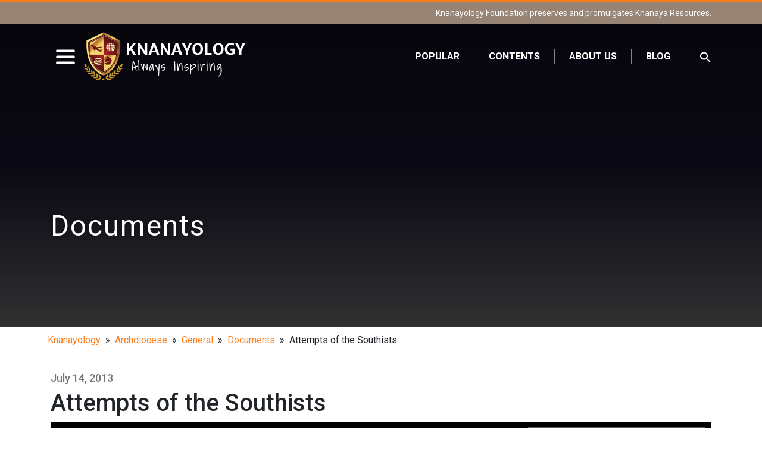

--- FILE ---
content_type: text/html; charset=UTF-8
request_url: https://www.knanayology.org/2013/07/14/attempts-for-sui-juris-church-for-knanaites-historical-article-by-msgr-jacob-kollaparambil-presented-in-the-centenary-symposium-of-the-archeparchy-of-kottayam/
body_size: 11073
content:
		
<!DOCTYPE html>
<html lang="en-US">

<head>
    <meta charset="UTF-8" />
    <meta name="viewport" content="width=device-width, initial-scale=1.0">
   <title>  Attempts of the Southists | Knanayology</title>
    <link rel="shortcut icon" href="https://www.knanayology.org/wp-content/themes/knanayology/favicon.ico" type="image/x-icon">
    <link rel="icon" href="https://www.knanayology.org/wp-content/themes/knanayology/favicon.ico" type="image/x-icon">

    <link href="https://fonts.googleapis.com/css2?family=Roboto:wght@400;500;700&family=Shadows+Into+Light&display=swap"
        rel="stylesheet">
<style>
.is-menu path.search-icon-path {
    fill: #fff!important;
}
.sticky-header nav.top-nav ul.top-nav-menus li.astm-search-menu path.search-icon-path {
    fill: #000!important;
}
</style>
  <!--  <link rel="stylesheet" href="https://www.knanayology.org/wp-content/themes/knanayology/css/bootstrap.css">-->
  <link rel="stylesheet" href="https://cdn.jsdelivr.net/npm/bootstrap@4.4.1/dist/css/bootstrap.min.css" integrity="sha384-Vkoo8x4CGsO3+Hhxv8T/Q5PaXtkKtu6ug5TOeNV6gBiFeWPGFN9MuhOf23Q9Ifjh" crossorigin="anonymous">
    <link rel="stylesheet" href="https://www.knanayology.org/wp-content/themes/knanayology/css/styles.css">
	<meta name='robots' content='max-image-preview:large' />
<link rel="alternate" type="application/rss+xml" title="Knanayology &raquo; Attempts of the Southists Comments Feed" href="https://www.knanayology.org/2013/07/14/attempts-for-sui-juris-church-for-knanaites-historical-article-by-msgr-jacob-kollaparambil-presented-in-the-centenary-symposium-of-the-archeparchy-of-kottayam/feed/" />
<script type="text/javascript">
window._wpemojiSettings = {"baseUrl":"https:\/\/s.w.org\/images\/core\/emoji\/14.0.0\/72x72\/","ext":".png","svgUrl":"https:\/\/s.w.org\/images\/core\/emoji\/14.0.0\/svg\/","svgExt":".svg","source":{"concatemoji":"https:\/\/www.knanayology.org\/wp-includes\/js\/wp-emoji-release.min.js?ver=6.1.9"}};
/*! This file is auto-generated */
!function(e,a,t){var n,r,o,i=a.createElement("canvas"),p=i.getContext&&i.getContext("2d");function s(e,t){var a=String.fromCharCode,e=(p.clearRect(0,0,i.width,i.height),p.fillText(a.apply(this,e),0,0),i.toDataURL());return p.clearRect(0,0,i.width,i.height),p.fillText(a.apply(this,t),0,0),e===i.toDataURL()}function c(e){var t=a.createElement("script");t.src=e,t.defer=t.type="text/javascript",a.getElementsByTagName("head")[0].appendChild(t)}for(o=Array("flag","emoji"),t.supports={everything:!0,everythingExceptFlag:!0},r=0;r<o.length;r++)t.supports[o[r]]=function(e){if(p&&p.fillText)switch(p.textBaseline="top",p.font="600 32px Arial",e){case"flag":return s([127987,65039,8205,9895,65039],[127987,65039,8203,9895,65039])?!1:!s([55356,56826,55356,56819],[55356,56826,8203,55356,56819])&&!s([55356,57332,56128,56423,56128,56418,56128,56421,56128,56430,56128,56423,56128,56447],[55356,57332,8203,56128,56423,8203,56128,56418,8203,56128,56421,8203,56128,56430,8203,56128,56423,8203,56128,56447]);case"emoji":return!s([129777,127995,8205,129778,127999],[129777,127995,8203,129778,127999])}return!1}(o[r]),t.supports.everything=t.supports.everything&&t.supports[o[r]],"flag"!==o[r]&&(t.supports.everythingExceptFlag=t.supports.everythingExceptFlag&&t.supports[o[r]]);t.supports.everythingExceptFlag=t.supports.everythingExceptFlag&&!t.supports.flag,t.DOMReady=!1,t.readyCallback=function(){t.DOMReady=!0},t.supports.everything||(n=function(){t.readyCallback()},a.addEventListener?(a.addEventListener("DOMContentLoaded",n,!1),e.addEventListener("load",n,!1)):(e.attachEvent("onload",n),a.attachEvent("onreadystatechange",function(){"complete"===a.readyState&&t.readyCallback()})),(e=t.source||{}).concatemoji?c(e.concatemoji):e.wpemoji&&e.twemoji&&(c(e.twemoji),c(e.wpemoji)))}(window,document,window._wpemojiSettings);
</script>
<style type="text/css">
img.wp-smiley,
img.emoji {
	display: inline !important;
	border: none !important;
	box-shadow: none !important;
	height: 1em !important;
	width: 1em !important;
	margin: 0 0.07em !important;
	vertical-align: -0.1em !important;
	background: none !important;
	padding: 0 !important;
}
</style>
	<link rel='stylesheet' id='wp-block-library-css' href='https://www.knanayology.org/wp-includes/css/dist/block-library/style.min.css?ver=6.1.9' type='text/css' media='all' />
<link rel='stylesheet' id='classic-theme-styles-css' href='https://www.knanayology.org/wp-includes/css/classic-themes.min.css?ver=1' type='text/css' media='all' />
<style id='global-styles-inline-css' type='text/css'>
body{--wp--preset--color--black: #000000;--wp--preset--color--cyan-bluish-gray: #abb8c3;--wp--preset--color--white: #ffffff;--wp--preset--color--pale-pink: #f78da7;--wp--preset--color--vivid-red: #cf2e2e;--wp--preset--color--luminous-vivid-orange: #ff6900;--wp--preset--color--luminous-vivid-amber: #fcb900;--wp--preset--color--light-green-cyan: #7bdcb5;--wp--preset--color--vivid-green-cyan: #00d084;--wp--preset--color--pale-cyan-blue: #8ed1fc;--wp--preset--color--vivid-cyan-blue: #0693e3;--wp--preset--color--vivid-purple: #9b51e0;--wp--preset--gradient--vivid-cyan-blue-to-vivid-purple: linear-gradient(135deg,rgba(6,147,227,1) 0%,rgb(155,81,224) 100%);--wp--preset--gradient--light-green-cyan-to-vivid-green-cyan: linear-gradient(135deg,rgb(122,220,180) 0%,rgb(0,208,130) 100%);--wp--preset--gradient--luminous-vivid-amber-to-luminous-vivid-orange: linear-gradient(135deg,rgba(252,185,0,1) 0%,rgba(255,105,0,1) 100%);--wp--preset--gradient--luminous-vivid-orange-to-vivid-red: linear-gradient(135deg,rgba(255,105,0,1) 0%,rgb(207,46,46) 100%);--wp--preset--gradient--very-light-gray-to-cyan-bluish-gray: linear-gradient(135deg,rgb(238,238,238) 0%,rgb(169,184,195) 100%);--wp--preset--gradient--cool-to-warm-spectrum: linear-gradient(135deg,rgb(74,234,220) 0%,rgb(151,120,209) 20%,rgb(207,42,186) 40%,rgb(238,44,130) 60%,rgb(251,105,98) 80%,rgb(254,248,76) 100%);--wp--preset--gradient--blush-light-purple: linear-gradient(135deg,rgb(255,206,236) 0%,rgb(152,150,240) 100%);--wp--preset--gradient--blush-bordeaux: linear-gradient(135deg,rgb(254,205,165) 0%,rgb(254,45,45) 50%,rgb(107,0,62) 100%);--wp--preset--gradient--luminous-dusk: linear-gradient(135deg,rgb(255,203,112) 0%,rgb(199,81,192) 50%,rgb(65,88,208) 100%);--wp--preset--gradient--pale-ocean: linear-gradient(135deg,rgb(255,245,203) 0%,rgb(182,227,212) 50%,rgb(51,167,181) 100%);--wp--preset--gradient--electric-grass: linear-gradient(135deg,rgb(202,248,128) 0%,rgb(113,206,126) 100%);--wp--preset--gradient--midnight: linear-gradient(135deg,rgb(2,3,129) 0%,rgb(40,116,252) 100%);--wp--preset--duotone--dark-grayscale: url('#wp-duotone-dark-grayscale');--wp--preset--duotone--grayscale: url('#wp-duotone-grayscale');--wp--preset--duotone--purple-yellow: url('#wp-duotone-purple-yellow');--wp--preset--duotone--blue-red: url('#wp-duotone-blue-red');--wp--preset--duotone--midnight: url('#wp-duotone-midnight');--wp--preset--duotone--magenta-yellow: url('#wp-duotone-magenta-yellow');--wp--preset--duotone--purple-green: url('#wp-duotone-purple-green');--wp--preset--duotone--blue-orange: url('#wp-duotone-blue-orange');--wp--preset--font-size--small: 13px;--wp--preset--font-size--medium: 20px;--wp--preset--font-size--large: 36px;--wp--preset--font-size--x-large: 42px;--wp--preset--spacing--20: 0.44rem;--wp--preset--spacing--30: 0.67rem;--wp--preset--spacing--40: 1rem;--wp--preset--spacing--50: 1.5rem;--wp--preset--spacing--60: 2.25rem;--wp--preset--spacing--70: 3.38rem;--wp--preset--spacing--80: 5.06rem;}:where(.is-layout-flex){gap: 0.5em;}body .is-layout-flow > .alignleft{float: left;margin-inline-start: 0;margin-inline-end: 2em;}body .is-layout-flow > .alignright{float: right;margin-inline-start: 2em;margin-inline-end: 0;}body .is-layout-flow > .aligncenter{margin-left: auto !important;margin-right: auto !important;}body .is-layout-constrained > .alignleft{float: left;margin-inline-start: 0;margin-inline-end: 2em;}body .is-layout-constrained > .alignright{float: right;margin-inline-start: 2em;margin-inline-end: 0;}body .is-layout-constrained > .aligncenter{margin-left: auto !important;margin-right: auto !important;}body .is-layout-constrained > :where(:not(.alignleft):not(.alignright):not(.alignfull)){max-width: var(--wp--style--global--content-size);margin-left: auto !important;margin-right: auto !important;}body .is-layout-constrained > .alignwide{max-width: var(--wp--style--global--wide-size);}body .is-layout-flex{display: flex;}body .is-layout-flex{flex-wrap: wrap;align-items: center;}body .is-layout-flex > *{margin: 0;}:where(.wp-block-columns.is-layout-flex){gap: 2em;}.has-black-color{color: var(--wp--preset--color--black) !important;}.has-cyan-bluish-gray-color{color: var(--wp--preset--color--cyan-bluish-gray) !important;}.has-white-color{color: var(--wp--preset--color--white) !important;}.has-pale-pink-color{color: var(--wp--preset--color--pale-pink) !important;}.has-vivid-red-color{color: var(--wp--preset--color--vivid-red) !important;}.has-luminous-vivid-orange-color{color: var(--wp--preset--color--luminous-vivid-orange) !important;}.has-luminous-vivid-amber-color{color: var(--wp--preset--color--luminous-vivid-amber) !important;}.has-light-green-cyan-color{color: var(--wp--preset--color--light-green-cyan) !important;}.has-vivid-green-cyan-color{color: var(--wp--preset--color--vivid-green-cyan) !important;}.has-pale-cyan-blue-color{color: var(--wp--preset--color--pale-cyan-blue) !important;}.has-vivid-cyan-blue-color{color: var(--wp--preset--color--vivid-cyan-blue) !important;}.has-vivid-purple-color{color: var(--wp--preset--color--vivid-purple) !important;}.has-black-background-color{background-color: var(--wp--preset--color--black) !important;}.has-cyan-bluish-gray-background-color{background-color: var(--wp--preset--color--cyan-bluish-gray) !important;}.has-white-background-color{background-color: var(--wp--preset--color--white) !important;}.has-pale-pink-background-color{background-color: var(--wp--preset--color--pale-pink) !important;}.has-vivid-red-background-color{background-color: var(--wp--preset--color--vivid-red) !important;}.has-luminous-vivid-orange-background-color{background-color: var(--wp--preset--color--luminous-vivid-orange) !important;}.has-luminous-vivid-amber-background-color{background-color: var(--wp--preset--color--luminous-vivid-amber) !important;}.has-light-green-cyan-background-color{background-color: var(--wp--preset--color--light-green-cyan) !important;}.has-vivid-green-cyan-background-color{background-color: var(--wp--preset--color--vivid-green-cyan) !important;}.has-pale-cyan-blue-background-color{background-color: var(--wp--preset--color--pale-cyan-blue) !important;}.has-vivid-cyan-blue-background-color{background-color: var(--wp--preset--color--vivid-cyan-blue) !important;}.has-vivid-purple-background-color{background-color: var(--wp--preset--color--vivid-purple) !important;}.has-black-border-color{border-color: var(--wp--preset--color--black) !important;}.has-cyan-bluish-gray-border-color{border-color: var(--wp--preset--color--cyan-bluish-gray) !important;}.has-white-border-color{border-color: var(--wp--preset--color--white) !important;}.has-pale-pink-border-color{border-color: var(--wp--preset--color--pale-pink) !important;}.has-vivid-red-border-color{border-color: var(--wp--preset--color--vivid-red) !important;}.has-luminous-vivid-orange-border-color{border-color: var(--wp--preset--color--luminous-vivid-orange) !important;}.has-luminous-vivid-amber-border-color{border-color: var(--wp--preset--color--luminous-vivid-amber) !important;}.has-light-green-cyan-border-color{border-color: var(--wp--preset--color--light-green-cyan) !important;}.has-vivid-green-cyan-border-color{border-color: var(--wp--preset--color--vivid-green-cyan) !important;}.has-pale-cyan-blue-border-color{border-color: var(--wp--preset--color--pale-cyan-blue) !important;}.has-vivid-cyan-blue-border-color{border-color: var(--wp--preset--color--vivid-cyan-blue) !important;}.has-vivid-purple-border-color{border-color: var(--wp--preset--color--vivid-purple) !important;}.has-vivid-cyan-blue-to-vivid-purple-gradient-background{background: var(--wp--preset--gradient--vivid-cyan-blue-to-vivid-purple) !important;}.has-light-green-cyan-to-vivid-green-cyan-gradient-background{background: var(--wp--preset--gradient--light-green-cyan-to-vivid-green-cyan) !important;}.has-luminous-vivid-amber-to-luminous-vivid-orange-gradient-background{background: var(--wp--preset--gradient--luminous-vivid-amber-to-luminous-vivid-orange) !important;}.has-luminous-vivid-orange-to-vivid-red-gradient-background{background: var(--wp--preset--gradient--luminous-vivid-orange-to-vivid-red) !important;}.has-very-light-gray-to-cyan-bluish-gray-gradient-background{background: var(--wp--preset--gradient--very-light-gray-to-cyan-bluish-gray) !important;}.has-cool-to-warm-spectrum-gradient-background{background: var(--wp--preset--gradient--cool-to-warm-spectrum) !important;}.has-blush-light-purple-gradient-background{background: var(--wp--preset--gradient--blush-light-purple) !important;}.has-blush-bordeaux-gradient-background{background: var(--wp--preset--gradient--blush-bordeaux) !important;}.has-luminous-dusk-gradient-background{background: var(--wp--preset--gradient--luminous-dusk) !important;}.has-pale-ocean-gradient-background{background: var(--wp--preset--gradient--pale-ocean) !important;}.has-electric-grass-gradient-background{background: var(--wp--preset--gradient--electric-grass) !important;}.has-midnight-gradient-background{background: var(--wp--preset--gradient--midnight) !important;}.has-small-font-size{font-size: var(--wp--preset--font-size--small) !important;}.has-medium-font-size{font-size: var(--wp--preset--font-size--medium) !important;}.has-large-font-size{font-size: var(--wp--preset--font-size--large) !important;}.has-x-large-font-size{font-size: var(--wp--preset--font-size--x-large) !important;}
.wp-block-navigation a:where(:not(.wp-element-button)){color: inherit;}
:where(.wp-block-columns.is-layout-flex){gap: 2em;}
.wp-block-pullquote{font-size: 1.5em;line-height: 1.6;}
</style>
<link rel='stylesheet' id='contact-form-7-css' href='https://www.knanayology.org/wp-content/plugins/contact-form-7/includes/css/styles.css?ver=5.4.2' type='text/css' media='all' />
<link rel='stylesheet' id='ivory-search-styles-css' href='https://www.knanayology.org/wp-content/plugins/add-search-to-menu/public/css/ivory-search.min.css?ver=5.5.7' type='text/css' media='all' />
<link rel='stylesheet' id='heateor_sss_frontend_css-css' href='https://www.knanayology.org/wp-content/plugins/sassy-social-share/public/css/sassy-social-share-public.css?ver=3.3.69' type='text/css' media='all' />
<style id='heateor_sss_frontend_css-inline-css' type='text/css'>
.heateor_sss_button_instagram span.heateor_sss_svg,a.heateor_sss_instagram span.heateor_sss_svg{background:radial-gradient(circle at 30% 107%,#fdf497 0,#fdf497 5%,#fd5949 45%,#d6249f 60%,#285aeb 90%)}.heateor_sss_horizontal_sharing .heateor_sss_svg,.heateor_sss_standard_follow_icons_container .heateor_sss_svg{color:#fff;border-width:0px;border-style:solid;border-color:transparent}.heateor_sss_horizontal_sharing .heateorSssTCBackground{color:#666}.heateor_sss_horizontal_sharing span.heateor_sss_svg:hover,.heateor_sss_standard_follow_icons_container span.heateor_sss_svg:hover{border-color:transparent;}.heateor_sss_vertical_sharing span.heateor_sss_svg,.heateor_sss_floating_follow_icons_container span.heateor_sss_svg{color:#fff;border-width:0px;border-style:solid;border-color:transparent;}.heateor_sss_vertical_sharing .heateorSssTCBackground{color:#666;}.heateor_sss_vertical_sharing span.heateor_sss_svg:hover,.heateor_sss_floating_follow_icons_container span.heateor_sss_svg:hover{border-color:transparent;}@media screen and (max-width:783px) {.heateor_sss_vertical_sharing{display:none!important}}div.heateor_sss_mobile_footer{display:none;}@media screen and (max-width:783px){div.heateor_sss_bottom_sharing .heateorSssTCBackground{background-color:white}div.heateor_sss_bottom_sharing{width:100%!important;left:0!important;}div.heateor_sss_bottom_sharing a{width:20% !important;}div.heateor_sss_bottom_sharing .heateor_sss_svg{width: 100% !important;}div.heateor_sss_bottom_sharing div.heateorSssTotalShareCount{font-size:1em!important;line-height:28px!important}div.heateor_sss_bottom_sharing div.heateorSssTotalShareText{font-size:.7em!important;line-height:0px!important}div.heateor_sss_mobile_footer{display:block;height:40px;}.heateor_sss_bottom_sharing{padding:0!important;display:block!important;width:auto!important;bottom:-2px!important;top: auto!important;}.heateor_sss_bottom_sharing .heateor_sss_square_count{line-height:inherit;}.heateor_sss_bottom_sharing .heateorSssSharingArrow{display:none;}.heateor_sss_bottom_sharing .heateorSssTCBackground{margin-right:1.1em!important}}
</style>
<script type='text/javascript' src='https://www.knanayology.org/wp-includes/js/jquery/jquery.min.js?ver=3.6.1' id='jquery-core-js'></script>
<script type='text/javascript' src='https://www.knanayology.org/wp-includes/js/jquery/jquery-migrate.min.js?ver=3.3.2' id='jquery-migrate-js'></script>
<link rel="https://api.w.org/" href="https://www.knanayology.org/wp-json/" /><link rel="alternate" type="application/json" href="https://www.knanayology.org/wp-json/wp/v2/posts/293" /><link rel="EditURI" type="application/rsd+xml" title="RSD" href="https://www.knanayology.org/xmlrpc.php?rsd" />
<link rel="wlwmanifest" type="application/wlwmanifest+xml" href="https://www.knanayology.org/wp-includes/wlwmanifest.xml" />
<meta name="generator" content="WordPress 6.1.9" />
<link rel="canonical" href="https://www.knanayology.org/2013/07/14/attempts-for-sui-juris-church-for-knanaites-historical-article-by-msgr-jacob-kollaparambil-presented-in-the-centenary-symposium-of-the-archeparchy-of-kottayam/" />
<link rel='shortlink' href='https://www.knanayology.org/?p=293' />
<link rel="alternate" type="application/json+oembed" href="https://www.knanayology.org/wp-json/oembed/1.0/embed?url=https%3A%2F%2Fwww.knanayology.org%2F2013%2F07%2F14%2Fattempts-for-sui-juris-church-for-knanaites-historical-article-by-msgr-jacob-kollaparambil-presented-in-the-centenary-symposium-of-the-archeparchy-of-kottayam%2F" />
<link rel="alternate" type="text/xml+oembed" href="https://www.knanayology.org/wp-json/oembed/1.0/embed?url=https%3A%2F%2Fwww.knanayology.org%2F2013%2F07%2F14%2Fattempts-for-sui-juris-church-for-knanaites-historical-article-by-msgr-jacob-kollaparambil-presented-in-the-centenary-symposium-of-the-archeparchy-of-kottayam%2F&#038;format=xml" />
    
    <script type="text/javascript">
        var ajaxurl = 'https://www.knanayology.org/wp-admin/admin-ajax.php';
    </script>
<style type="text/css" media="screen">.is-menu path.search-icon-path { fill: #fb7d1d;}body .popup-search-close:after, body .search-close:after { border-color: #fb7d1d;}body .popup-search-close:before, body .search-close:before { border-color: #fb7d1d;}</style></head>

<body>
    <main class="pg-home">
        <header class="pg-header single_header" id="header">
            <div class="top-message-bar">
                <div class="container sc-container text-right">
                    <p>
					<a href="http://knanayafoundation.org/" target="_blank">Knanayology Foundation</a> preserves and promulgates Knanaya Resources.</p>
                </div>
            </div>
            <div class="container sc-container">
				<div class="d-flex justify-content-between align-items-center">
                    <div class="logo-container d-flex align-items-center">
                        <div>
                            <button class="btn btn-mobNav mr-1 p-0 d-lg-none" onClick="openPopMenu()">
                                <svg xmlns="http://www.w3.org/2000/svg" viewBox="0 0 24 24" fill="none"
                                    stroke="currentColor" stroke-width="2" stroke-linecap="round"
                                    stroke-linejoin="round" class="feather feather-more-vertical">
                                    <circle cx="12" cy="12" r="1"></circle>
                                    <circle cx="12" cy="5" r="1">
                                    </circle>
                                    <circle cx="12" cy="19" r="1"></circle>
                                </svg>
                            </button>
                            <button class="btn btn-mobNav p-2" onClick="openPushMenu()">
                                <svg xmlns="http://www.w3.org/2000/svg" viewBox="0 0 114 88">
                                    <g>
                                        <path id="svg_5"
                                            d="m7.111112,15.555555l99.555561,0c3.911111,0 7.111112,-3.2 7.111112,-7.111112c0,-3.911111 -3.2,-7.111112 -7.111112,-7.111112l-99.555561,0c-3.911111,0 -7.111112,3.2 -7.111112,7.111112c0,3.911111 3.2,7.111112 7.111112,7.111112z" />
                                        <path id="svg_6"
                                            d="m106.666673,36.88889l-99.555561,0c-3.911111,0 -7.111112,3.2 -7.111112,7.111112c0,3.911111 3.2,7.111112 7.111112,7.111112l99.555561,0c3.911111,0 7.111112,-3.2 7.111112,-7.111112c0,-3.911111 -3.2,-7.111112 -7.111112,-7.111112z" />
                                        <path id="svg_7"
                                            d="m106.666673,72.444447l-99.555561,0c-3.911111,0 -7.111112,3.2 -7.111112,7.111112c0,3.911111 3.2,7.111112 7.111112,7.111112l99.555561,0c3.911111,0 7.111112,-3.2 7.111112,-7.111112c0,-3.911111 -3.2,-7.111112 -7.111112,-7.111112z" />
                                    </g>
                                </svg>
                            </button>
<span class="float-navigation-overlay" onClick="closePushMenu(); closePopMenu()" title="Click here to close the menu"></span>
                        </div>
                        <h1 class="brand-logo mb-0">
                            <a href="https://www.knanayology.org">
                                <span class="d-none">Knanayology</span>
<!--                                 <img src="https://www.knanayology.org/wp-content/themes/knanayology/images/kna-logo.png" alt="" class="img-fluid">
 -->                                <img src="https://www.knanayology.org/wp-content/themes/knanayology/images/kna-logo.png" alt="" class="img-fluid before-scroll">
                                <img src="https://www.knanayology.org/wp-content/themes/knanayology/images/kna-logo-black.png" alt="" class="img-fluid scroll-logo">
                            </a>
                        </h1>
                    </div>
					
					
					
                    <nav class="top-nav"><ul id="topMenu" class="top-nav-menus list-unstyled mb-0"><li id="menu-item-7191"><a href="https://www.knanayology.org/2022/02/06/popular-content/" class="menu-item">Popular</a></li>
<li id="menu-item-3045"><a href="https://www.knanayology.org/contents/" class="menu-item">Contents</a></li>
<li id="menu-item-2271"><a href="https://www.knanayology.org/about-us/" class="menu-item">About Us</a></li>
<li id="menu-item-2272"><a href="https://www.knanayology.org/category/blog/" class="menu-item">Blog</a></li>
<li class=" astm-search-menu is-menu sliding menu-item"><a href="#" role="button" aria-label="Search Icon Link"><svg width="20" height="20" class="search-icon" role="img" viewBox="2 9 20 5" focusable="false" aria-label="Search">
						<path class="search-icon-path" d="M15.5 14h-.79l-.28-.27C15.41 12.59 16 11.11 16 9.5 16 5.91 13.09 3 9.5 3S3 5.91 3 9.5 5.91 16 9.5 16c1.61 0 3.09-.59 4.23-1.57l.27.28v.79l5 4.99L20.49 19l-4.99-5zm-6 0C7.01 14 5 11.99 5 9.5S7.01 5 9.5 5 14 7.01 14 9.5 11.99 14 9.5 14z"></path></svg></a><form  class="is-search-form is-form-style is-form-style-3 is-form-id-0 " action="https://www.knanayology.org/" method="get" role="search" ><label for="is-search-input-0"><span class="is-screen-reader-text">Search for:</span><input  type="search" id="is-search-input-0" name="s" value="" class="is-search-input" placeholder="Search here..." autocomplete=off /></label><button type="submit" class="is-search-submit"><span class="is-screen-reader-text">Search Button</span><span class="is-search-icon"><svg focusable="false" aria-label="Search" xmlns="http://www.w3.org/2000/svg" viewBox="0 0 24 24" width="24px"><path d="M15.5 14h-.79l-.28-.27C15.41 12.59 16 11.11 16 9.5 16 5.91 13.09 3 9.5 3S3 5.91 3 9.5 5.91 16 9.5 16c1.61 0 3.09-.59 4.23-1.57l.27.28v.79l5 4.99L20.49 19l-4.99-5zm-6 0C7.01 14 5 11.99 5 9.5S7.01 5 9.5 5 14 7.01 14 9.5 11.99 14 9.5 14z"></path></svg></span></button></form><div class="search-close"></div></li></ul></nav>                </div>
            </div>
        </header>

        <nav class="float-navigation">
            <div class="float-navigation-inner">
                <div>
                    <a href="https://www.knanayology.org" class="nav-logo">
                        <img src="https://www.knanayology.org/wp-content/themes/knanayology/images/knanayology-logo-final-new.png" alt="" class="img-fluid">
                    </a>
                    <div class="nav-search">
                        <form class="header-search" action="https://www.knanayology.org" method="get">
                            <input type="search" name="s" class="form-control search-input" placeholder="Search Here">
                            <input type="submit" class="btn btn-search-submit" value="search">
                        </form>
                    </div>
                </div>
                <ul class="nav-menus list-unstyled">
					<li>
						<span class="main-menu-item has-sub">
                            <a href="https://www.knanayology.org/2022/02/06/popular/">
                                <span class="icon-wrp"><img src="https://www.knanayology.org/wp-content/themes/knanayology/images/popular-01.svg" alt="Archdiocese"></span>
                                <span>Popular</span>
                            </a>
					 <span class="tg-arrow"></span>
                        </span>	
                       
                    </li>
                    <li>
										<span class="main-menu-item has-sub">
                            <a href="https://www.knanayology.org/category/community/">
                                <span class="icon-wrp"><img src="https://www.knanayology.org/wp-content/themes/knanayology/images/menu-icon-community.png" alt="Community"></span>
                                <span>Community</span>
                            </a>
                            <span class="tg-arrow"></span>
                        </span>
                       
                        <ul class="sub-menus">
						<li><a href="https://www.knanayology.org/category/community/articles/" title="View all posts in Articles" >Articles</a></li><li><a href="https://www.knanayology.org/category/community/reunion/" title="View all posts in Reunion" >Reunion</a></li><li><a href="https://www.knanayology.org/category/community/audios/" title="View all posts in Audios" >Audios</a></li><li><a href="https://www.knanayology.org/category/community/videos/" title="View all posts in Videos" >Videos</a></li><li><a href="https://www.knanayology.org/category/community/chronology/" title="View all posts in Chronology" >Chronology</a></li><li><a href="https://www.knanayology.org/category/community/bibliography/" title="View all posts in Bibliography" >Bibliography</a></li><li><a href="https://www.knanayology.org/category/community/documents/" title="View all posts in Documents" >Documents</a></li><li><a href="https://www.knanayology.org/category/community/books/" title="View all posts in Books" >Books</a></li>                           
                        </ul>
                    </li>
                    <li>
					                       <span class="main-menu-item has-sub">
                            <a href="https://www.knanayology.org/category/archdiocese/">
                                <span class="icon-wrp"><img src="https://www.knanayology.org/wp-content/themes/knanayology/images/menu-icon-archdiocese.png" alt="Archdiocese"></span>
                                <span>Archdiocese</span>
                            </a>
                            <span class="tg-arrow"></span>
                        </span>
						
                        <ul class="sub-menus">
                           <li><a href="https://www.knanayology.org/category/archdiocese/general/" title="View all posts in General" >General</a></li><li><a href="https://www.knanayology.org/category/archdiocese/parishes/" title="View all posts in Parishes" >Parishes</a></li><li><a href="https://www.knanayology.org/category/archdiocese/institutions/" title="View all posts in Institutions" >Institutions</a></li><li><a href="https://www.knanayology.org/category/archdiocese/consecrated/" title="View all posts in Consecrated" >Consecrated</a></li><li><a href="https://www.knanayology.org/category/archdiocese/associations/" title="View all posts in Associations" >Associations</a></li><li><a href="https://www.knanayology.org/category/archdiocese/malabar/" title="View all posts in Malabar" >Malabar</a></li><li><a href="https://www.knanayology.org/category/archdiocese/photos/" title="View all posts in Photos" >Photos</a></li><li><a href="https://www.knanayology.org/category/archdiocese/videos-archdiocese/" title="View all posts in Videos" >Videos</a></li>                        </ul>
                    </li>
                    <li>
					                        <span class="main-menu-item has-sub">
                            <a href="https://www.knanayology.org/category/diaspora/">
                                <span class="icon-wrp"><img src="https://www.knanayology.org/wp-content/themes/knanayology/images/menu-icon-diaspora.png" alt="Diaspora"></span>
                                <span>Diaspora</span>
                            </a>
                            <span class="tg-arrow"></span>
                        </span>
					  
                        <ul class="sub-menus">
                           <li><a href="https://www.knanayology.org/category/diaspora/general-diaspora/" title="View all posts in General" >General</a></li><li><a href="https://www.knanayology.org/category/diaspora/missions-and-parishes/" title="View all posts in Parishes" >Parishes</a></li><li><a href="https://www.knanayology.org/category/diaspora/associations-general-diaspora/" title="View all posts in Associations" >Associations</a></li><li><a href="https://www.knanayology.org/category/diaspora/convents/" title="View all posts in Convents" >Convents</a></li><li><a href="https://www.knanayology.org/category/diaspora/souvenirs/" title="View all posts in Publications" >Publications</a></li><li><a href="https://www.knanayology.org/category/diaspora/photos-diaspora/" title="View all posts in Photos" >Photos</a></li><li><a href="https://www.knanayology.org/category/diaspora/audios-diaspora/" title="View all posts in Audios" >Audios</a></li><li><a href="https://www.knanayology.org/category/diaspora/videos-diaspora/" title="View all posts in Videos" >Videos</a></li>                        </ul>
                    </li>
                    <li>
					                       <span class="main-menu-item has-sub">
                            <a href="https://www.knanayology.org/category/persons/">
                                <span class="icon-wrp"><img src="https://www.knanayology.org/wp-content/themes/knanayology/images/menu-icon-persons.png" alt="Persons"></span>
                                <span>Persons</span>
                            </a>
                            <span class="tg-arrow"></span>
                        </span>
					   
                        <ul class="sub-menus">
                           <li><a href="https://www.knanayology.org/category/persons/families/" title="View all posts in Families" >Families</a></li><li><a href="https://www.knanayology.org/category/persons/bishops/" title="View all posts in Bishops" >Bishops</a></li><li><a href="https://www.knanayology.org/category/persons/priests/" title="View all posts in Priests" >Priests</a></li><li><a href="https://www.knanayology.org/category/persons/religious/" title="View all posts in Religious" >Religious</a></li><li><a href="https://www.knanayology.org/category/persons/laity/" title="View all posts in Laity" >Laity</a></li><li><a href="https://www.knanayology.org/category/persons/photos-persons/" title="View all posts in Photos" >Photos</a></li><li><a href="https://www.knanayology.org/category/persons/audios-persons/" title="View all posts in Audios" >Audios</a></li><li><a href="https://www.knanayology.org/category/persons/videos-persons/" title="View all posts in Videos" >Videos</a></li>                        </ul>
                    </li>
					 <li>
					                        <span class="main-menu-item has-sub">
                            <a href="https://www.knanayology.org/category/jacobites/">
                                <span class="icon-wrp"><img src="https://www.knanayology.org/wp-content/themes/knanayology/images/menu-icon-jacobites.png" alt="Jacobites"></span>
                                <span>Jacobites</span>
                            </a>
                            <span class="tg-arrow"></span>
                        </span>
						
                        <ul class="sub-menus">
                            <li><a href="https://www.knanayology.org/category/jacobites/institutions-jacobites/" title="View all posts in Institutions" >Institutions</a></li><li><a href="https://www.knanayology.org/category/jacobites/families-jacobites/" title="View all posts in Families" >Families</a></li><li><a href="https://www.knanayology.org/category/jacobites/persons-jacobites/" title="View all posts in Persons" >Persons</a></li><li><a href="https://www.knanayology.org/category/jacobites/diaspora-jacobites/" title="View all posts in Diaspora" >Diaspora</a></li><li><a href="https://www.knanayology.org/category/jacobites/publications/" title="View all posts in Publications" >Publications</a></li><li><a href="https://www.knanayology.org/category/jacobites/general-jacobites/" title="View all posts in General" >General</a></li><li><a href="https://www.knanayology.org/category/jacobites/parishes-jacobites/" title="View all posts in Parishes" >Parishes</a></li><li><a href="https://www.knanayology.org/category/jacobites/observances/" title="View all posts in Observances" >Observances</a></li>                        </ul>
                    </li>
                    <li>
										 <span class="main-menu-item has-sub">
                            <a href="https://www.knanayology.org/category/spotlight/">
                                <span class="icon-wrp"><img src="https://www.knanayology.org/wp-content/themes/knanayology/images/menu-icon-spotlight.png" alt="Spotlight"></span>
                                <span>Spotlight</span>
                            </a>
                            <span class="tg-arrow"></span>
                        </span>
                       
						<ul class="sub-menus">
                           <li><a href="https://www.knanayology.org/category/spotlight/settlements/" title="View all posts in Settlements" >Settlements</a></li><li><a href="https://www.knanayology.org/category/spotlight/pioneers/" title="View all posts in Pioneers" >Pioneers</a></li><li><a href="https://www.knanayology.org/faq/" title="FAQ">FAQ</a></li><li><a href="https://www.knanayology.org/contents/" title="Contents">Contents</a></li><li><a href="https://www.knanayology.org/category/spotlight/anniversary/" title="View all posts in Observances" >Observances</a></li><li><a href="https://www.knanayology.org/category/spotlight/events/" title="View all posts in Events" >Events</a></li><li><a href="https://www.knanayology.org/category/spotlight/links/" title="View all posts in Links" >Links</a></li><li><a href="https://www.knanayology.org/about-us/" title="About Us">About Us</a></li>                        </ul>
                    </li>
                   
                </ul>
                <div class="nav-download-app">
                    <h5>Download Knanayology App</h5>
                    <p>Download the official Knanayology App for a great reading experience across various devices.</p>
                    <div class="app-download">
								                        <a href="https://apps.apple.com/in/app/knanayology/id1594823768" class="mr-1"><img src="https://www.knanayology.org/wp-content/themes/knanayology/images/download-appstore.png" alt=""></a>
                       					    <a href="https://play.google.com/store/apps/details?id=com.knanayology"><img src="https://www.knanayology.org/wp-content/themes/knanayology/images/download-googleplay.png" alt=""></a>
                    </div>
                </div>
            </div>
        </nav>
        <span class="float-navigation-overlay" onClick="closePushMenu()" title="Click here to close the menu"></span>				<div class="pg-sc sc-banner-page d-flex align-items-center"
            style="background-image: url();">
            <div class="container banner-container sc-container">
                <h1 class="text-white mb-4 banner-ttl">
				Documents				</h1>
                
            </div>
        </div>
				<div class="container sc-container breadcrumb" style="padding: 10px;text-align: right;"><!-- Breadcrumb NavXT 7.3.1 -->
<span property="itemListElement" typeof="ListItem"><a property="item" typeof="WebPage" title="Go to Knanayology." href="https://www.knanayology.org" class="home" ><span property="name">Knanayology</span></a><meta property="position" content="1"></span>&nbsp;&nbsp;&#187;&nbsp;&nbsp;<span property="itemListElement" typeof="ListItem"><a property="item" typeof="WebPage" title="Go to the Archdiocese category archives." href="https://www.knanayology.org/category/archdiocese/" class="taxonomy category" ><span property="name">Archdiocese</span></a><meta property="position" content="2"></span>&nbsp;&nbsp;&#187;&nbsp;&nbsp;<span property="itemListElement" typeof="ListItem"><a property="item" typeof="WebPage" title="Go to the General category archives." href="https://www.knanayology.org/category/archdiocese/general/" class="taxonomy category" ><span property="name">General</span></a><meta property="position" content="3"></span>&nbsp;&nbsp;&#187;&nbsp;&nbsp;<span property="itemListElement" typeof="ListItem"><a property="item" typeof="WebPage" title="Go to the Documents category archives." href="https://www.knanayology.org/category/archdiocese/general/documents-general/" class="taxonomy category" ><span property="name">Documents</span></a><meta property="position" content="4"></span>&nbsp;&nbsp;&#187;&nbsp;&nbsp;<span property="itemListElement" typeof="ListItem"><span property="name" class="post post-post current-item">Attempts of the Southists</span><meta property="url" content="https://www.knanayology.org/2013/07/14/attempts-for-sui-juris-church-for-knanaites-historical-article-by-msgr-jacob-kollaparambil-presented-in-the-centenary-symposium-of-the-archeparchy-of-kottayam/"><meta property="position" content="5"></span></div>
						
        


            <div class="container sc-container bg-white pad-15">
						<h3 class="storydate">July 14, 2013</h3>
						<h1 class="storytitle">Attempts of the Southists </h1>
			<iframe width="100%" frameborder="0" scrolling="auto" align="middle" height="600" src="https://www.knanayology.org/3-archdiocese/3a-general/sui-juris-attempts/mobile/index.html""></iframe>            </div>
		

        <section class="pg-sc sc-download-app">
            <div class="container sc-container">
                <div class="row align-items-center">
                    <div class="col-12 col-lg-5 col-xl-6">
                        <img src="https://www.knanayology.org/wp-content/themes/knanayology/images/logo-kananaya-foundation.png" alt="" class="img-fluid">
                        <p class="mt-4 mb-4">
						The Knanayology Foundation (Knanaya Global Foundation NFP), a non-profit organization registered in IL, USA, hosts Knanayology and undertakes other projects on Knanaya Community .						 </p>
						 <div class="row container d-flex justify-content-center">
							  
									<div class="col-lg-10 offset-lg-1"><h3 class="downloadhead">Download Knanayology App</h3></div>
									<div class="clearfix"></div>
                                   <div class="col-lg-5 offset-lg-1 mb-5">
								   <div class="qrcode">
								   <img src="https://www.knanayology.org/wp-content/themes/knanayology/images/appstoreqr.png" alt="AppStore Link" class="img-fluid" />
								   </div>
                                                                      <a target="_blank" href="https://apps.apple.com/in/app/knanayology/id1594823768">
                                  <button class="btn btn-outline-orange btn-icon-text">
                                               <i class="fab fa-apple iconfa"></i>
                                                <span class="d-inline-block text-left">
                                                  <small class="font-weight-light d-block">Available on the</small>
                                                  App Store
                                                </span>
                                    </button>
                                    </a>
									</div>
									 <div class="col-lg-5 mb-5">
									 <div class="qrcode">
								   <img src="https://www.knanayology.org/wp-content/themes/knanayology/images/playstoreqr.png" alt="PlayStore Link" class="img-fluid" />
								   </div>
                                                                        <a target="_blank" href="https://play.google.com/store/apps/details?id=com.knanayology">
                                    <button class="btn btn-outline-orange btn-icon-text">
                                               <i class="fab fa-google-play iconfa"></i>
                                                <span class="d-inline-block text-left">
                                                  <small class="font-weight-light d-block">Get it on the</small>
                                                  Google Play
                                                </span>
                                     </button>
                                      </a>
									  </div>
                                  
            
            
            
        </div>
                    </div>
                    <div class="col-12 col-lg-7 col-xl-6 pt-5 pb-5 pt-lg-0 pb-lg-0">
										<div style="margin:0 auto; width:450px; height:450px;background: url('https://www.knanayology.org/wp-content/themes/knanayology/images/mostrequested/147-bg.png') no-repeat center center;">
	<table width="450" height="180" border="0">
  <tbody>
    <tr>
      <td width="37%" valign="middle"><a href="https://www.knanayology.org/2022/01/31/prayers/" class="flink"><p class="mlabel" style="padding: 108px 10px 10px 50px;text-align:center;color:#fff;font-weight: 700;">Prayers</p></a></td>
      <td width="26%"><a href="https://www.knanayology.org/2022/01/01/traditional-songs/" class="flink"><p class="mlabel" style="text-align:center;color:#fff;font-weight: 700; padding-bottom:25px;">Traditional<br>
Songs</p></a></td>
      <td width="37%"><a href="https://www.knanayology.org/2022/01/01/chantham-charth-songs/" class="flink"><p class="mlabel" style="padding:90px 10px 10px 24px;
    text-align:left;color:#fff;font-weight: 700;">Chantham<br>
 Charthu<br>
Songs</p></a></td>
    </tr>
	  </tbody>
</table>
<table width="450" height="120" border="0">
  <tbody>
    <tr>
      <td width="37%" valign="middle"><a href="https://www.knanayology.org/2021/12/31/knanayawedddingcustoms/" class="flink"><p class="mlabel" style="padding: 35px 12px 10px 10px;text-align:center;color:#fff;font-weight: 700;">Wedding<br>
Customs</p></a></td>
      <td width="26%"></td>
      <td width="37%"><a href="https://www.knanayology.org/2021/12/31/mylanchi-songs/" class="flink"><p class="mlabel" style="padding: 35px 12px 10px 10px;text-align:center;color:#fff;font-weight: 700;">Mylanchi<br>
Songs</p></a></td>
    </tr>
	  </tbody>
</table>
<table width="300" height="100" border="0" style=" margin:0 auto">
  <tbody>
    <tr>
      <td width="37%" valign="middle"><a href="https://www.knanayology.org/2022/01/02/wedding-related-prayers/" class="flink"><p class="mlabel" style="padding:20px 10px 10px 10px;text-align:center;color:#fff;font-weight: 700;">Wedding<br>
Related<br>
Prayers</p></a></td>
      
      <td width="37%"><a href="https://www.knanayology.org/2022/01/01/wedding-reception-songs/" class="flink"><p class="mlabel" style="padding:20px 10px 10px 10px;text-align:center;color:#fff;font-weight: 700;">Wedding<br>
 Reception<br>
Songs</p></a></td>
    </tr>
	  </tbody>
</table>
	</div>
	                        
                    </div>
                </div>
            </div>
        </section>

        <div class="pg-sc sc-ext-links pt-2">
            <div class="container sc-container text-center pt-4">
                <h3><strong>Relevant Websites</strong></h3>
                <ul class="list-unstyled row ">
				                    <li class="col-12 col-md-6 col-lg-3">
                        <a href="http://chaithanya.in/mat/" target="_blank" class="link-box">
                            <img src="https://www.knanayology.org/wp-content/uploads/2020/08/c.gif" alt="Website URL">
                        </a>
                    </li>
					                    <li class="col-12 col-md-6 col-lg-3">
                        <a href="https://apnades.in/" target="_blank" class="link-box">
                            <img src="https://www.knanayology.org/wp-content/uploads/2020/08/APNADESH.jpg" alt="Website URL">
                        </a>
                    </li>
					                    <li class="col-12 col-md-6 col-lg-3">
                        <a href="http://knanayafoundation.org" target="_blank" class="link-box">
                            <img src="https://www.knanayology.org/wp-content/uploads/2020/07/logo-kananaya-foundation-img.png" alt="Website URL">
                        </a>
                    </li>
					                    <li class="col-12 col-md-6 col-lg-3">
                        <a href="http://kottayamad.org" target="_blank" class="link-box">
                            <img src="https://www.knanayology.org/wp-content/uploads/2020/07/a.png" alt="Website URL">
                        </a>
                    </li>
					                </ul>
            </div>
        </div>
<footer class="pg-footer">
            <div class="container sc-container">
                <div class="row">
                    <div class="col-12 col-md-12 col-lg-9">
                        <ul class="footer-menus list-unstyled row">
                            <li class="col-6 col-md-4">
							                                <a href="https://www.knanayology.org/category/community/" class="box-menu">
                                    <span class="img-wrp"><img src="https://www.knanayology.org/wp-content/themes/knanayology/images/icon-community.png" alt=""
                                            class="img-fluid"></span>
                                    <span>Community</span>
                                </a>
                            </li>
                            <li class="col-6 col-md-4">
							                                <a href="https://www.knanayology.org/category/archdiocese/" class="box-menu">
                                    <span class="img-wrp"><img src="https://www.knanayology.org/wp-content/themes/knanayology/images/icon-archdiocese.png" alt=""
                                            class="img-fluid"></span>
                                    <span>Archdiocese</span>
                                </a>
                            </li>
                            <li class="col-6 col-md-4">
							                                <a href="https://www.knanayology.org/category/diaspora/" class="box-menu">
                                    <span class="img-wrp"><img src="https://www.knanayology.org/wp-content/themes/knanayology/images/icon-diaspora.png" alt=""
                                            class="img-fluid"></span>
                                    <span>Diaspora</span>
                                </a>
                            </li>
                            <li class="col-6 col-md-4">
							                                <a href="https://www.knanayology.org/category/persons/" class="box-menu">
                                    <span class="img-wrp"><img src="https://www.knanayology.org/wp-content/themes/knanayology/images/icon-persons.png" alt=""
                                            class="img-fluid"></span>
                                    <span>Persons</span>
                                </a>
                            </li>
							 <li class="col-6 col-md-4">
							                                <a href="https://www.knanayology.org/category/jacobites/" class="box-menu">
                                    <span class="img-wrp"><img src="https://www.knanayology.org/wp-content/themes/knanayology/images/icon-jacobites.png" alt=""
                                            class="img-fluid"></span>
                                    <span>Jacobites</span>
                                </a>
                            </li>
                            <li class="col-6 col-md-4">
							                                <a href="https://www.knanayology.org/category/spotlight/" class="box-menu">
                                    <span class="img-wrp"><img src="https://www.knanayology.org/wp-content/themes/knanayology/images/icon-spotlight.png" alt=""
                                            class="img-fluid"></span>
                                    <span>Spotlight</span>
                                </a>
                            </li>
                           
                        </ul>
                    </div>
                    <div class="col-12 col-md-12 col-lg-3">
					<ul id="menu-footer-menu-nav" class="footer-menus list-unstyled row mb-4 pt-3"><li id="menu-item-5888" class="menu-item menu-item-type-post_type menu-item-object-post menu-item-5888 col-6 col-md-12"><a href="https://www.knanayology.org/2022/02/06/popular-content/">Popular</a></li>
<li id="menu-item-2687" class="menu-item menu-item-type-post_type menu-item-object-page menu-item-2687 col-6 col-md-12"><a href="https://www.knanayology.org/faq/">FAQ</a></li>
<li id="menu-item-2696" class="menu-item menu-item-type-post_type menu-item-object-page menu-item-2696 col-6 col-md-12"><a href="https://www.knanayology.org/about-us/">About Us</a></li>
<li id="menu-item-2695" class="menu-item menu-item-type-post_type menu-item-object-page menu-item-2695 col-6 col-md-12"><a href="https://www.knanayology.org/contact-us/">Contact Us</a></li>
<li id="menu-item-1827" class="menu-item menu-item-type-post_type menu-item-object-page menu-item-1827 col-6 col-md-12"><a href="https://www.knanayology.org/terms-conditions/">Terms &#038; Conditions</a></li>
</ul>                       
                    </div>
                </div>
                <div class="text-center pt-5">
                    <h2 class="footer-ttl text-white mb-4">Knanayology <span class="tagline font-freehand">Always
                            Inspiring</span></h2>
                    <div class="social-links mb-4">
                        <a href=""><img src="https://www.knanayology.org/wp-content/themes/knanayology/images/icon-instagram.png" alt=""></a>
                        <a href=""><img src="https://www.knanayology.org/wp-content/themes/knanayology/images/icon-facebook.png" alt=""></a>
                        <a href=""><img src="https://www.knanayology.org/wp-content/themes/knanayology/images/icon-twiiter.png" alt=""></a>
                        <a href=""><img src="https://www.knanayology.org/wp-content/themes/knanayology/images/icon-youtube.png" alt=""></a>
                    </div>
                    <p class="copy text-white">© Copyright 2019 - 2025 | Knanaya Global Foundation NFP, All Rights Reserved.</p>
                </div>
            </div>
        </footer>
    </main>

<link rel="stylesheet" href="https://use.fontawesome.com/releases/v5.3.1/css/all.css" integrity="sha384-mzrmE5qonljUremFsqc01SB46JvROS7bZs3IO2EmfFsd15uHvIt+Y8vEf7N7fWAU" crossorigin="anonymous">
    <script src="https://code.jquery.com/jquery-latest.min.js"></script>
    <script src="https://cdn.jsdelivr.net/npm/popper.js@1.16.0/dist/umd/popper.min.js"
        integrity="sha384-Q6E9RHvbIyZFJoft+2mJbHaEWldlvI9IOYy5n3zV9zzTtmI3UksdQRVvoxMfooAo"
        crossorigin="anonymous"></script>
    <script src="https://stackpath.bootstrapcdn.com/bootstrap/4.4.1/js/bootstrap.min.js"
        integrity="sha384-wfSDF2E50Y2D1uUdj0O3uMBJnjuUD4Ih7YwaYd1iqfktj0Uod8GCExl3Og8ifwB6"
        crossorigin="anonymous"></script>
    <script src="https://www.knanayology.org/wp-content/themes/knanayology/js/slick.min.js"></script>
    <script src="https://www.knanayology.org/wp-content/themes/knanayology/js/theme.js"></script>
    <script>

        $(document).ready(function () {

            $("#recentPosts").slick({
                infinite: false,
                slidesToShow: 3,
                slidesToScroll: 3,
                arrows: true,
                appendArrows: $('#recentposts-controls'),
                responsive: [
                    {
                        breakpoint: 1024,
                        settings: {
                            slidesToShow: 2,
                            slidesToScroll: 2
                        }
                    },
                    {
                        breakpoint: 767,
                        settings: {
                            slidesToShow: 1,
                            slidesToScroll: 1
                        }
                    }
                ]
            });


            $("#mostViewedPosts").slick({
                infinite: false,
                slidesToShow: 3,
                slidesToScroll: 3,
                arrows: true,
                appendArrows: $('#mostviewed-controls'),
                responsive: [
                    {
                        breakpoint: 1024,
                        settings: {
                            slidesToShow: 2,
                            slidesToScroll: 2
                        }
                    },
                    {
                        breakpoint: 767,
                        settings: {
                            slidesToShow: 1,
                            slidesToScroll: 1
                        }
                    }
                ]
            });

            $('.flipcard').on('click', function () {
                $(this).toggleClass('is-flipped');
            });

			
        });

    </script>
	<script type='text/javascript' src='https://www.knanayology.org/wp-includes/js/dist/vendor/regenerator-runtime.min.js?ver=0.13.9' id='regenerator-runtime-js'></script>
<script type='text/javascript' src='https://www.knanayology.org/wp-includes/js/dist/vendor/wp-polyfill.min.js?ver=3.15.0' id='wp-polyfill-js'></script>
<script type='text/javascript' id='contact-form-7-js-extra'>
/* <![CDATA[ */
var wpcf7 = {"api":{"root":"https:\/\/www.knanayology.org\/wp-json\/","namespace":"contact-form-7\/v1"}};
/* ]]> */
</script>
<script type='text/javascript' src='https://www.knanayology.org/wp-content/plugins/contact-form-7/includes/js/index.js?ver=5.4.2' id='contact-form-7-js'></script>
<script type='text/javascript' id='heateor_sss_sharing_js-js-before'>
function heateorSssLoadEvent(e) {var t=window.onload;if (typeof window.onload!="function") {window.onload=e}else{window.onload=function() {t();e()}}};	var heateorSssSharingAjaxUrl = 'https://www.knanayology.org/wp-admin/admin-ajax.php', heateorSssCloseIconPath = 'https://www.knanayology.org/wp-content/plugins/sassy-social-share/public/../images/close.png', heateorSssPluginIconPath = 'https://www.knanayology.org/wp-content/plugins/sassy-social-share/public/../images/logo.png', heateorSssHorizontalSharingCountEnable = 0, heateorSssVerticalSharingCountEnable = 0, heateorSssSharingOffset = -10; var heateorSssMobileStickySharingEnabled = 1;var heateorSssCopyLinkMessage = "Link copied.";var heateorSssUrlCountFetched = [], heateorSssSharesText = 'Shares', heateorSssShareText = 'Share';function heateorSssPopup(e) {window.open(e,"popUpWindow","height=400,width=600,left=400,top=100,resizable,scrollbars,toolbar=0,personalbar=0,menubar=no,location=no,directories=no,status")}
</script>
<script type='text/javascript' src='https://www.knanayology.org/wp-content/plugins/sassy-social-share/public/js/sassy-social-share-public.js?ver=3.3.69' id='heateor_sss_sharing_js-js'></script>
<script type='text/javascript' id='ivory-search-scripts-js-extra'>
/* <![CDATA[ */
var IvorySearchVars = {"is_analytics_enabled":"1"};
/* ]]> */
</script>
<script type='text/javascript' src='https://www.knanayology.org/wp-content/plugins/add-search-to-menu/public/js/ivory-search.min.js?ver=5.5.7' id='ivory-search-scripts-js'></script>
	
	<script language="javascript">
var ytplayerList;

function onPlayerReady(e) {
    var video_data = e.target.getVideoData(),
        label = video_data.video_id+':'+video_data.title;
    e.target.ulabel = label;
   
 
}
function onPlayerError(e) {
    console.log('[onPlayerError]');
}
function onPlayerStateChange(e) {
    var label = e.target.ulabel;
    if (e["data"] == YT.PlayerState.PLAYING) {
        console.log({
            event: "youtube",
            action: "play:"+e.target.getPlaybackQuality(),
            label: label
        });
        //if one video is play then pause other
        pauseOthersYoutubes(e.target);
    }
    if (e["data"] == YT.PlayerState.PAUSED) {
        console.log({
            event: "youtube",
            action: "pause:"+e.target.getPlaybackQuality(),
            label: label
        });
    }
    if (e["data"] == YT.PlayerState.ENDED) {
        console.log({
            event: "youtube",
            action: "end",
            label: label
        });
    }
    //track number of buffering and quality of video
    if (e["data"] == YT.PlayerState.BUFFERING) {
        e.target.uBufferingCount?++e.target.uBufferingCount:e.target.uBufferingCount=1; 
        console.log({
            event: "youtube",
            action: "buffering["+e.target.uBufferingCount+"]:"+e.target.getPlaybackQuality(),
            label: label
        });
        //if one video is play then pause other, this is needed because at start video is in buffered state and start playing without go to playing state
        if( YT.PlayerState.UNSTARTED ==  e.target.uLastPlayerState ){
            pauseOthersYoutubes(e.target);
        }
    }
    //last action keep stage in uLastPlayerState
    if( e.data != e.target.uLastPlayerState ) {
        console.log(label + ":state change from " + e.target.uLastPlayerState + " to " + e.data);
        e.target.uLastPlayerState = e.data;
    }
}
function initYoutubePlayers(){
    ytplayerList = null; //reset
    ytplayerList = []; //create new array to hold youtube player
    for (var e = document.getElementsByTagName("iframe"), x = e.length; x-- ;) {
        if (/youtube.com\/embed/.test(e[x].src)) {
            ytplayerList.push(initYoutubePlayer(e[x]));
            console.log("create a Youtube player successfully");
        }
    }
    
}
function pauseOthersYoutubes( currentPlayer ) {
    if (!currentPlayer) return;
    for (var i = ytplayerList.length; i-- ;){
        if( ytplayerList[i] && (ytplayerList[i] != currentPlayer) ){
            ytplayerList[i].pauseVideo();
        }
    }  
}
//init a youtube iframe
function initYoutubePlayer(ytiframe){
    console.log("have youtube iframe");
    var ytp = new YT.Player(ytiframe, {
        events: {
            onStateChange: onPlayerStateChange,
            onError: onPlayerError,
            onReady: onPlayerReady
        }
    });
    ytiframe.ytp = ytp;
    return ytp;
}
function onYouTubeIframeAPIReady() {
    console.log("YouTubeIframeAPI is ready");
    initYoutubePlayers();
}
var tag = document.createElement('script');
//use https when loading script and youtube iframe src since if user is logging in youtube the youtube src will switch to https.
tag.src = "https://www.youtube.com/iframe_api";
var firstScriptTag = document.getElementsByTagName('script')[0];
firstScriptTag.parentNode.insertBefore(tag, firstScriptTag);    


$(function(){
    $("audio").on("play", function() {
        $("audio").not(this).each(function(index, audio) {
            audio.pause();
        });
    });
});

function preface(ID){
	$("#secondcontent"+ID).show();
	$("#firstcontent"+ID).hide();
	
}

function flipreverse(ID){
	$("#secondcontent"+ID).hide();
	$("#firstcontent"+ID).show();
	
}

function flipreversehomemost(ID){
	$("#secondcontentmost"+ID).hide();
	$("#firstcontentmost"+ID).show();	
}
		
function flipreversehomerecent(ID){
	$("#secondcontentrecent"+ID).hide();
	$("#firstcontentrecent"+ID).show();	
}
</script>
</body>
</html>

--- FILE ---
content_type: text/css
request_url: https://www.knanayology.org/wp-content/themes/knanayology/css/styles.css
body_size: 7867
content:
p.detailslinkcover {
    position: absolute;
    bottom: 0px;
    margin: 0 auto;
    margin-bottom: 15px;
    text-align: center;
    left: 50%;
    transform: translate(-50%, 0);
    width: 80%;
}a {
    color: #fb7d1d;
    text-decoration: none;
    background-color: transparent;
}
.text-primary {
    color: #fb7d1d !important;
}
.bg-secondary {
    background-color: #100d1e !important;
}
.breadcrumb {
    display: -ms-flexbox;
    display: flex;
    -ms-flex-wrap: wrap;
    flex-wrap: wrap;
    padding: 0.75rem 1rem;
    margin-bottom: 1rem;
    list-style: none;
    background-color: #fff;
    border-radius: 0.25rem;
}.pg-header{position:fixed;left:0;top:0;width:100%;z-index:101;color:#fff;-webkit-transition:all 0.5s ease;transition:all 0.5s ease;border-top:4px solid #fb7d1d;padding:1rem 0}@media (prefers-reduced-motion: reduce){.pg-header{-webkit-transition:none;transition:none}}.pg-header .top-message-bar{color:#fff;background-color:#978474;-webkit-transition:all 0.5s ease;transition:all 0.5s ease;margin-top:-1rem;margin-bottom:0.5rem;padding:0.5rem 0;font-size:14px}@media (prefers-reduced-motion: reduce){.pg-header .top-message-bar{-webkit-transition:none;transition:none}}.pg-header .top-message-bar p{margin-bottom:0}.pg-header .top-message-bar a{color:#fff}.pg-header.sticky-header{-webkit-box-shadow:0 0 12px rgba(16,13,30,0.15);box-shadow:0 0 12px rgba(16,13,30,0.15);background-color:#fff;padding:0.5rem 0}.pg-header.sticky-header .top-message-bar{display:none}.brand-logo{padding:0;-webkit-transition:all 0.5s ease;transition:all 0.5s ease;max-width:20rem}@media (prefers-reduced-motion: reduce){.brand-logo{-webkit-transition:none;transition:none}}.brand-logo .scroll-logo{display:none}.sticky-header .brand-logo{max-width:15rem}.sticky-header .brand-logo .before-scroll{display:none}.sticky-header .brand-logo .scroll-logo{display:block}@media (max-width: 1199.98px){.brand-logo{max-width:13rem}.sticky-header .brand-logo{max-width:10rem}}.top-nav{position:relative;z-index:5000}.top-nav ul{display:-webkit-box;display:-ms-flexbox;display:flex;-webkit-box-align:center;-ms-flex-align:center;align-items:center;-ms-flex-wrap:wrap;flex-wrap:wrap}.top-nav ul>li{padding-left:0.75rem;padding-right:0.75rem}.top-nav ul>li:not(:last-child){border-right:1px solid rgba(255,255,255,0.5)}@media (min-width: 1200px){.top-nav ul>li{padding-left:1.5rem;padding-right:1.5rem}}.top-nav ul>li:last-child{padding-right:0}.top-nav ul .menu-item{text-decoration:none;font-weight:700;color:#fff}@media (min-width: 1200px){.top-nav ul .menu-item{text-transform:uppercase}}.top-nav ul .menu-item:hover,.top-nav ul .menu-item:active,.top-nav ul .menu-item:focus{color:#fb7d1d}.sticky-header .top-nav ul .menu-item{color:#333}.sticky-header .top-nav ul .menu-item:hover,.sticky-header .top-nav ul .menu-item:active,.sticky-header .top-nav ul .menu-item:focus{color:#fb7d1d}@media (max-width: 991.98px){.top-nav .top-nav-menus{position:absolute;top:100%;right:0;width:180px;height:0;background-color:rgba(251,125,29,0.9);padding:0;-webkit-box-orient:vertical;-webkit-box-direction:normal;-ms-flex-direction:column;flex-direction:column;-webkit-box-pack:center;-ms-flex-pack:center;justify-content:center;-webkit-transition:all 0.5s ease-in;transition:all 0.5s ease-in;border-radius:4px;overflow:hidden;opacity:0;margin-top:0;z-index:5000}}@media (max-width: 991.98px) and (prefers-reduced-motion: reduce){.top-nav .top-nav-menus{-webkit-transition:none;transition:none}}@media (max-width: 991.98px){.top-nav .top-nav-menus>li{border-right:none !important;width:100%;padding:0}.top-nav .top-nav-menus>li:not(:last-child){border-bottom:1px solid #fa6f04}.top-nav .top-nav-menus .menu-item{padding:0.75rem 1rem;display:block;color:#fff !important}.top-nav .top-nav-menus .menu-item:hover,.top-nav .top-nav-menus .menu-item:active,.top-nav .top-nav-menus .menu-item:focus{color:#fff;background-color:#100d1e}.top-nav .top-nav-menus.active{height:auto;opacity:1;margin-top:25px}}.btn-mobNav:hover,.btn-mobNav:active,.btn-mobNav:focus,.btn-closemobNav:hover,.btn-closemobNav:active,.btn-closemobNav:focus{outline:none;-webkit-box-shadow:none;box-shadow:none}.btn-mobNav{color:#fff}.btn-mobNav:hover{color:#fb7d1d}.btn-mobNav svg{width:2rem;fill:currentColor}.sticky-header .btn-mobNav{color:#000}.header-search{position:relative}.header-search .btn-search-submit{position:absolute;right:1rem;top:50%;margin-top:-9px;width:18px;height:18px;outline:none;background:url(../images/icon-search.png) no-repeat center center;text-indent:-9999px;padding:0;border:none}.header-search .search-input{background-color:#fb7d1d;border:none;outline:none;color:#fff;font-size:14px;-webkit-box-shadow:none;box-shadow:none;padding:0.5rem 2.5rem 0.5rem 1.5rem;border-radius:2rem;width:100%}.header-search .search-input::-webkit-input-placeholder{color:#fff;font-style:normal}.header-search .search-input:-ms-input-placeholder{color:#fff;font-style:normal}.header-search .search-input::-ms-input-placeholder{color:#fff;font-style:normal}.header-search .search-input::placeholder{color:#fff;font-style:normal}.float-navigation{position:fixed;z-index:103;width:300px;max-width:90%;top:0;left:-360px;height:100%;background-image:-webkit-gradient(linear, left top, left bottom, color-stop(0, #100d1d), color-stop(85%, #34120f));background-image:linear-gradient(to bottom, #100d1d 0, #34120f 85%);background-repeat:repeat-x;-webkit-transition:all 0.5s ease;transition:all 0.5s ease;-webkit-box-shadow:0 3px 20px rgba(59,20,13,0.49);box-shadow:0 3px 20px rgba(59,20,13,0.49);overflow:hidden}@media (prefers-reduced-motion: reduce){.float-navigation{-webkit-transition:none;transition:none}}.float-navigation:before{content:"";position:absolute;z-index:-1;pointer-events:none;background:url(../images/pushmenu-bg.png) no-repeat bottom center/100% auto;width:100%;height:300px;left:0;bottom:0}.float-navigation-inner{height:100%;width:320px;padding-right:20px;overflow-y:auto;overflow-x:hidden;color:#fff;display:-webkit-box;display:-ms-flexbox;display:flex;-webkit-box-orient:vertical;-webkit-box-direction:normal;-ms-flex-direction:column;flex-direction:column;-webkit-box-pack:justify;-ms-flex-pack:justify;justify-content:space-between}.float-navigation-inner::-webkit-scrollbar{width:0}@media (min-width: 992px){.float-navigation{top:1.5rem;height:calc(100% - 3rem);border-radius:.75rem}}.float-navigation .nav-logo{display:block;padding:2rem;text-align:center}.float-navigation .nav-search{padding:0 1.5rem}.float-navigation .nav-menus{margin:2rem 0}.float-navigation .nav-menus>li{border-bottom:#27161e 1px solid}.float-navigation .nav-menus>li>.main-menu-item{display:block;position:relative}.float-navigation .nav-menus>li>.main-menu-item a{display:-webkit-box;display:-ms-flexbox;display:flex;width:100%;-webkit-box-align:center;-ms-flex-align:center;align-items:center;padding:0.75rem 1.5rem;font-size:1.125rem;font-weight:700;text-decoration:none;color:#fff}.float-navigation .nav-menus>li>.main-menu-item .tg-arrow{cursor:pointer;position:absolute;top:50%;right:1rem;width:24px;height:24px;background:url(../images/menu-arrow-right.png) no-repeat bottom center;margin-top:-12px;-webkit-transition:all 0.25s ease;transition:all 0.25s ease}@media (prefers-reduced-motion: reduce){.float-navigation .nav-menus>li>.main-menu-item .tg-arrow{-webkit-transition:none;transition:none}}.float-navigation .nav-menus>li>.main-menu-item:hover,.float-navigation .nav-menus>li>.main-menu-item:focus,.float-navigation .nav-menus>li>.main-menu-item:active{color:#fb7d1d}.float-navigation .nav-menus>li>.main-menu-item.submenu-open .tg-arrow{-webkit-transform:rotate(-90deg);transform:rotate(-90deg)}.float-navigation .nav-menus>li>.main-menu-item.submenu-open+.sub-menus{max-height:300px;opacity:1}.float-navigation .nav-menus>li .icon-wrp{max-width:40px;-webkit-box-flex:0;-ms-flex:0 0 40px;flex:0 0 40px;text-align:center}.float-navigation .nav-menus>li .icon-wrp+span{padding-left:1rem}.float-navigation .nav-menus>li:last-child{border-bottom:none}.float-navigation .nav-menus .sub-menus{list-style-type:none;padding-left:5rem;-webkit-transition:all 0.5s ease;transition:all 0.5s ease;max-height:0;overflow:hidden;opacity:0}@media (prefers-reduced-motion: reduce){.float-navigation .nav-menus .sub-menus{-webkit-transition:none;transition:none}}.float-navigation .nav-menus .sub-menus li{padding:0.25rem 0}.float-navigation .nav-menus .sub-menus a{color:#e9ecef;text-decoration:none;position:relative;padding-left:1.5rem}.float-navigation .nav-menus .sub-menus a:before{content:"";position:absolute;top:50%;left:0;width:24px;height:24px;background:url(../images/menu-arrow-right.png) no-repeat bottom center;margin-top:-12px;-webkit-transition:all 0.25s ease;transition:all 0.25s ease;opacity:0.6}@media (prefers-reduced-motion: reduce){.float-navigation .nav-menus .sub-menus a:before{-webkit-transition:none;transition:none}}.float-navigation .nav-menus .sub-menus a:hover,.float-navigation .nav-menus .sub-menus a:focus,.float-navigation .nav-menus .sub-menus a:active{color:#fb7d1d}.float-navigation .nav-download-app{border-top:#553a38 1px solid;padding:2rem 1.5rem;font-size:13px}.float-navigation .nav-download-app h5{font-weight:500;color:#ee9567;font-size:1rem}.float-navigation .nav-download-app .app-download img{max-width:47%}.float-navigation-overlay{position:fixed;width:100%;height:100%;background-color:rgba(16,13,30,0.65);top:0;left:0;display:none}.sc-container{-webkit-transition:all 0.5s ease;transition:all 0.5s ease;position:relative;left:0}@media (prefers-reduced-motion: reduce){.sc-container{-webkit-transition:none;transition:none}}@media (max-width: 991.98px){.logo-container{-webkit-box-orient:horizontal;-webkit-box-direction:reverse;-ms-flex-direction:row-reverse;flex-direction:row-reverse;-webkit-box-pack:justify;-ms-flex-pack:justify;justify-content:space-between;-webkit-box-flex:1;-ms-flex:1 1 auto;flex:1 1 auto}}html,body{overflow-x:hidden;overflow-y:auto}.pushmenu-active .float-navigation{left:0}.pushmenu-active .brand-logo{opacity:0;pointer-events:none}.pushmenu-active .float-navigation-overlay{display:block;z-index:101}.pushmenu-active .sc-most-viewed:before{width:65%;-webkit-transition-delay:0.15s;transition-delay:0.15s}@media (min-width: 1200px){.pushmenu-active .sc-most-viewed:before{width:52%}}@media (min-width: 992px){.pushmenu-active .float-navigation{left:20px}}.pushmenu-active .sc-container{-webkit-transition-delay:0.15s;transition-delay:0.15s;left:20rem}@media (min-width: 576px){.pushmenu-active .sc-container{left:calc(22rem - (100vw - 540px)/2)}}@media (min-width: 768px){.pushmenu-active .sc-container{left:calc(22rem - (100vw - 720px)/2)}}@media (min-width: 992px){.pushmenu-active .sc-container{left:calc(22rem - (100vw - 960px)/2)}}@media (min-width: 1200px){.pushmenu-active .sc-container{left:calc(22rem - (100vw - 1140px)/2)}}@media (min-width: 1640px){.pushmenu-active .sc-container{left:calc(22rem - (100vw - 1400px)/2)}}.popmenu-active .float-navigation-overlay{display:block;z-index:99;opacity:0}.pg-footer{padding:4rem 0;background-color:#100d1e;background-image:url(../images/footer-bg-left.png),url(../images/footer-bg-right.png);background-repeat:no-repeat;background-position:top left, top right;background-size:auto 100%}.pg-footer .footer-ttl{font-weight:400}@media (min-width: 992px){.pg-footer .footer-ttl{font-size:2.5rem}}.pg-footer .copy{font-size:0.75rem}.pg-footer .social-links a{display:inline-block;margin:0.5rem 1rem}.footer-menus li{padding-top:0.25rem;padding-bottom:0.25rem}.footer-menus a{text-decoration:none;color:#fff;font-weight:500;display:inline-block}.footer-menus a:hover,.footer-menus a:active,.footer-menus a:focus{color:#fb7d1d}.footer-menus a:not(.box-menu){position:relative;padding-left:1.75rem}.footer-menus a:not(.box-menu):before{content:"";position:absolute;top:50%;left:0;width:24px;height:24px;background:url(../images/menu-arrow-right.png) no-repeat bottom center;margin-top:-12px}.footer-menus .box-menu{display:-webkit-box;display:-ms-flexbox;display:flex;-webkit-box-align:center;-ms-flex-align:center;align-items:center;padding:0.75rem;min-height:100%;height:70px}.footer-menus .box-menu .img-wrp{margin-right:0.5rem;text-align:center;-webkit-box-flex:0;-ms-flex:0 0 40px;flex:0 0 40px}a{-webkit-transition:color 0.25s ease;transition:color 0.25s ease}@media (prefers-reduced-motion: reduce){a{-webkit-transition:none;transition:none}}a:focus{outline:none}.font-freehand{font-family:'Shadows Into Light', cursive;font-weight:normal}.weight-semibold{font-weight:500}.weight-normal{font-weight:400}.weight-bold{font-weight:700}.tagline{font-size:0.75em;display:block}.pg-sc{padding-top:3.5rem;padding-bottom:3.5rem}@media (min-width: 992px){.pg-sc{padding-top:5rem;padding-bottom:5rem}}@media (min-width: 1200px){.pg-sc{padding-top:6rem;padding-bottom:6rem}}.sc-banner-home{position:relative;background-color:#100d1e;padding-top:10rem;padding-bottom:2rem;overflow-x:hidden}.sc-banner-home .banner-ttl{font-weight:400}@media (min-width: 992px){.sc-banner-home{padding-top:11rem;padding-bottom:3rem}.sc-banner-home .banner-ttl{font-size:3.5rem;padding-left:2rem}}@media (max-width: 767.98px){.banner-box-links{margin-left:-0.5rem;margin-right:-0.5rem}.banner-box-links>li{padding-left:0.5rem;padding-right:0.5rem}}.banner-box-links>li{padding-top:0.5rem;padding-bottom:0.5rem}@media (min-width: 768px){.banner-box-links>li{padding-top:1rem;padding-bottom:1rem}}.banner-box-links .box-link{background-image:-webkit-gradient(linear, left top, left bottom, color-stop(0, rgba(16,13,29,0.75)), to(rgba(52,18,15,0.8)));background-image:linear-gradient(to bottom, rgba(16,13,29,0.75) 0, rgba(52,18,15,0.8) 100%);background-repeat:repeat-x;color:#fff;text-decoration:none;border-radius:.75rem;display:-webkit-box;display:-ms-flexbox;display:flex;-webkit-box-orient:vertical;-webkit-box-direction:normal;-ms-flex-direction:column;flex-direction:column;-webkit-box-pack:center;-ms-flex-pack:center;justify-content:center;-webkit-box-align:center;-ms-flex-align:center;align-items:center;text-transform:uppercase;font-weight:700;padding:1rem;height:100%;min-height:120px;-webkit-transition:all 0.5s ease;transition:all 0.5s ease;-webkit-box-shadow:0px 2px 28px rgba(59,20,13,0.19);box-shadow:0px 2px 28px rgba(59,20,13,0.19)}@media (prefers-reduced-motion: reduce){.banner-box-links .box-link{-webkit-transition:none;transition:none}}.banner-box-links .box-link:hover,.banner-box-links .box-link:active{-webkit-box-shadow:0 2px 28px rgba(0,0,0,0.5);box-shadow:0 2px 28px rgba(0,0,0,0.5);background-color:#100d1e;color:#fff}.banner-box-links .box-link span{display:block;padding-top:0.5rem}@media (min-width: 768px){.banner-box-links .box-link{font-size:1rem;min-height:180px;border-radius:1.25rem}.banner-box-links .box-link span{padding-top:1rem}}@media (min-width: 1200px){.banner-box-links .box-link{min-height:200px}}.banner-box-links .card--back-head{display:-webkit-box;display:-ms-flexbox;display:flex;-webkit-box-align:center;-ms-flex-align:center;align-items:center;text-transform:uppercase;font-weight:700;text-decoration:none;color:#fff}.banner-box-links .card--back-head:hover{color:#fb7d1d}.banner-box-links .card--back-head img{max-height:2rem}.banner-box-links .card--back-menus{text-align:left}.banner-box-links .card--back-menus li{padding-top:0.25rem;padding-bottom:0.25rem}.banner-box-links .card--back-menus a{text-decoration:none;color:#fff;font-weight:500;position:relative;padding-left:1.5rem;display:block}.banner-box-links .card--back-menus a:before{content:"";position:absolute;top:50%;left:0;width:24px;height:24px;background:url(../images/menu-arrow-right.png) no-repeat bottom center;margin-top:-12px;-webkit-transition:all 0.25s ease;transition:all 0.25s ease}@media (prefers-reduced-motion: reduce){.banner-box-links .card--back-menus a:before{-webkit-transition:none;transition:none}}.banner-box-links .card--back-menus a:hover{color:#fb7d1d}.sc-recent-contents{position:relative}.sc-recent-contents:before{content:"";position:absolute;background-color:#3b3b3b;width:100%;left:0;bottom:0;height:20rem}.sc-recent-contents .sc-ttl{color:#100d1e;position:relative}.sc-recent-contents .sc-ttl span{background-color:#f6f6f6;display:inline-block;padding-right:1rem;position:relative;z-index:2}.sc-recent-contents .sc-ttl:before{content:"";position:absolute;width:100%;height:4px;background-color:#fb7d1d;left:0;top:50%;margin-top:-2px}.latest-posts-slider{background:url(../images/bg-latest-video-content.png) no-repeat center center/cover;-webkit-box-shadow:0px 2px 28px rgba(59,20,13,0.19);box-shadow:0px 2px 28px rgba(59,20,13,0.19);padding:1.5rem}@media (min-width: 768px){.latest-posts-slider{padding:2rem}}.latest-video{position:relative;overflow:hidden;z-index:2}.latest-video .btn-play{position:absolute;top:50%;left:50%;margin:-32px 0 0 -32px;width:64px}.latest-video-content{padding:2rem 0;color:#c8948b;line-height:1.5em;display:-webkit-box;display:-ms-flexbox;display:flex;-webkit-box-align:center;-ms-flex-align:center;align-items:center}.latest-video-content .ttl{line-height:1.35em}@media (min-width: 992px){.latest-video-content{padding:1.5rem 4rem}}.latestPosts-slider-nav{max-width:900px;margin:0 auto}@media (min-width: 576px){.latestPosts-slider-nav{padding:0 60px}}.latestPosts-slider-nav .slick-slide{padding:0.5rem}.latestPosts-slider-nav .slick-slide.slick-current .slide-item{border-color:#fb7d1d;opacity:1}.latestPosts-slider-nav .slide-item{padding:0.25rem;border:1px solid transparent;opacity:0.65;-webkit-transition:all 0.25s ease;transition:all 0.25s ease;-webkit-box-shadow:0 0 5px rgba(0,0,0,0.2);box-shadow:0 0 5px rgba(0,0,0,0.2)}@media (prefers-reduced-motion: reduce){.latestPosts-slider-nav .slide-item{-webkit-transition:none;transition:none}}.latestPosts-slider-nav .slide-item:hover{-webkit-box-shadow:0 0 5px rgba(0,0,0,0.5);box-shadow:0 0 5px rgba(0,0,0,0.5)}.latestPosts-slider-nav .slide-item.video-item{position:relative}.latestPosts-slider-nav .slide-item.video-item:after{content:"";width:32px;height:32px;top:50%;left:50%;margin:-16px 0 0 -16px;position:absolute;background:url(../images/icon-play.png) no-repeat center center/100%}.latestPosts-slider-nav .slick-arrow{background-color:#fb7d1d;border-radius:4px;outline:none;border:none;width:40px;height:40px;text-indent:-9999px;margin:0 0.25rem;background-repeat:no-repeat;background-position:center center;position:absolute;top:50%;margin-top:-20px;z-index:3}.latestPosts-slider-nav .slick-arrow.slick-prev{background-image:url(../images/icon-arrow-left.png);left:0}.latestPosts-slider-nav .slick-arrow.slick-next{background-image:url(../images/icon-arrow-right.png);right:0}.latestPosts-slider-nav .slick-arrow.slick-disabled{background-color:#d9d9d9}.recent-posts{position:relative}.recent-posts-controls{text-align:center;padding:1rem 0.5rem}.recent-posts-controls .slick-arrow{background-color:#fb7d1d;border-radius:4px;outline:none;border:none;width:2.25rem;height:2.25rem;text-indent:-9999px;margin:0 0.25rem;background-repeat:no-repeat;background-position:center center}.recent-posts-controls .slick-arrow.slick-prev{background-image:url(../images/icon-arrow-left.png)}.recent-posts-controls .slick-arrow.slick-next{background-image:url(../images/icon-arrow-right.png)}.recent-posts-controls .slick-arrow.slick-disabled{background-color:#d9d9d9}@media (min-width: 576px){.recent-posts-controls{position:absolute;background-color:#f6f6f6;top:0;right:0;padding:0}}.recent-posts .post-item .content-wrp{padding:1.25rem}@media (min-width: 992px){.recent-posts .post-item .content-wrp{padding:1.25rem 2rem}}.recent-posts .post-item .post-tag{text-transform:uppercase;font-weight:700;font-size:14px;pad:0.25rem 0;display:inline-block;margin-bottom:0.25rem;text-decoration:none}.recent-posts .post-item .ttl{font-size:1.375rem}.recent-posts .post-item .ttl a{color:inherit;text-decoration:none}@media (max-width: 767.98px){.recent-posts .slick-list{padding-right:20vw}}.sc-most-viewed{position:relative}.sc-most-viewed .recent-posts-controls{position:static;text-align:right;padding:0;background:none}@media (min-width: 992px){.sc-most-viewed .recent-posts-controls{text-align:left}}.sc-most-viewed .recent-posts-controls .slick-arrow:not(.slick-disabled){background-color:#100d1e}@media (min-width: 992px){.sc-most-viewed:before{content:"";position:absolute;left:0;top:5%;height:90%;width:45%;background-color:#fb7d1d;-webkit-transition:all 0.5s ease;transition:all 0.5s ease}}@media (min-width: 992px) and (prefers-reduced-motion: reduce){.sc-most-viewed:before{-webkit-transition:none;transition:none}}@media (min-width: 992px){.sc-most-viewed .sc-desc{color:#fff}}.sc-most-viewed .post-item .ttl{font-size:1.125rem}.sc-most-viewed .post-item .content-wrp{padding:1rem}@media (min-width: 992px){.sc-most-viewed .post-item .content-wrp{padding:1.25rem 1.25rem}}.sc-download-app{overflow:hidden;padding-top:3rem;padding-bottom:2rem}@media (max-width: 991.98px){.sc-download-app .download-app{background-color:#100d1e}}.sc-download-app .download-app .col-rgt{position:relative}@media (min-width: 992px){.sc-download-app .download-app .col-rgt:before{content:"";position:absolute;z-index:-1;left:-5%;height:100%;width:50vw;top:0;background-color:#100d1e}}.sc-ext-links .link-box{background-color:#fff;display:-webkit-box;display:-ms-flexbox;display:flex;-webkit-box-orient:vertical;-webkit-box-direction:normal;-ms-flex-direction:column;flex-direction:column;-webkit-box-align:center;-ms-flex-align:center;align-items:center;-webkit-box-pack:center;-ms-flex-pack:center;justify-content:center;-ms-flex-wrap:wrap;flex-wrap:wrap;padding:1.5rem;height:200px;color:#100d1e;text-decoration:none}.sc-ext-links .link-box img{max-width:100%;margin-bottom:1rem}.sc-ext-links .link-box:hover{color:#fb7d1d}.services{position:relative}.services div[class^="col-"]{min-height:300px}.services .center-content{position:absolute;width:200px;height:200px;border-radius:50%;padding:20px;text-align:center;top:50%;left:50%;margin:-100px 0 0 -100px}.slick-slider{position:relative;display:block;-webkit-box-sizing:border-box;box-sizing:border-box;-webkit-touch-callout:none;-webkit-user-select:none;-moz-user-select:none;-ms-user-select:none;user-select:none;-ms-touch-action:pan-y;touch-action:pan-y;-webkit-tap-highlight-color:transparent}.slick-list{position:relative;overflow:hidden;display:block;margin:0;padding:0}.slick-list:focus{outline:none}.slick-list.dragging{cursor:pointer;cursor:hand}.slick-slider .slick-track,.slick-slider .slick-list{-webkit-transform:translate3d(0, 0, 0);transform:translate3d(0, 0, 0)}.slick-track{position:relative;left:0;top:0;display:block;margin-left:auto;margin-right:auto}.slick-track:before,.slick-track:after{content:"";display:table}.slick-track:after{clear:both}.slick-loading .slick-track{visibility:hidden}.slick-slide{float:left;height:100%;min-height:1px;display:none}[dir="rtl"] .slick-slide{float:right}.slick-slide img{display:block}.slick-slide.slick-loading img{display:none}.slick-slide.dragging img{pointer-events:none}.slick-initialized .slick-slide{display:block}.slick-loading .slick-slide{visibility:hidden}.slick-vertical .slick-slide{display:block;height:auto;border:1px solid transparent}.slick-slide:focus{outline:none}.slick-arrow.slick-hidden{display:none}.scene{width:100%;height:200px;-webkit-perspective:600px;perspective:600px}@media (min-width: 1200px){.scene{height:225px}}.flipcard{width:100%;height:100%;-webkit-transition:-webkit-transform 1s;transition:-webkit-transform 1s;transition:transform 1s;transition:transform 1s, -webkit-transform 1s;-webkit-transform-style:preserve-3d;transform-style:preserve-3d;cursor:pointer;position:relative}.flipcard.is-flipped{-webkit-transform:rotateX(180deg);transform:rotateX(180deg)}.flipcard__face{position:absolute;width:100%;height:100%;color:white;text-align:center;-webkit-backface-visibility:hidden;backface-visibility:hidden;border-radius:1rem}.flipcard__face--front{background-image:-webkit-gradient(linear, left top, left bottom, color-stop(0, rgba(16,13,29,0.75)), to(rgba(52,18,15,0.8)));background-image:linear-gradient(to bottom, rgba(16,13,29,0.75) 0, rgba(52,18,15,0.8) 100%);background-repeat:repeat-x}.flipcard__face--back{background-color:#100d1e;-webkit-transform:rotateX(180deg);transform:rotateX(180deg);padding:1rem 1rem 0.5rem 1rem;overflow-y:auto;overflow-x:hidden}@media (min-width: 1200px){.flipcard__face--back{padding:1.5rem 2rem 0.5rem 2rem}}.sc-banner-page{position:relative;background-color:#100d1e;background-repeat:no-repeat;background-position:top center;background-size:cover;padding-top:8rem;padding-bottom:2rem;overflow-x:hidden;min-height:50vh}.sc-banner-page:before,.sc-banner-page:after{content:"";position:absolute;top:0;left:0;width:100%;height:100%;pointer-events:none;z-index:2}.sc-banner-page:before{background-color:rgba(0,0,0,0.39)}.sc-banner-page:after{background-image:-webkit-gradient(linear, left top, left bottom, from(rgba(0,0,0,0.3)), color-stop(50%, rgba(0,0,0,0)), to(rgba(51,51,51,0.95)));background-image:linear-gradient(rgba(0,0,0,0.3), rgba(0,0,0,0) 50%, rgba(51,51,51,0.95));background-repeat:no-repeat}.sc-banner-page .banner-container{position:relative;z-index:4; bottom:-60px}.sc-banner-page .banner-ttl{font-weight:400;text-shadow:1px 1px 4px rgba(0,0,0,0.25)}.sc-banner-page .banner-content{background-color:rgba(0,0,0,0.6);padding:1.5rem 2rem;border-left:4px solid #fb7d1d;display:inline-block}.sc-banner-page .banner-subttl{font-weight:400}@media (min-width: 992px){.sc-banner-page{padding-top:10rem;padding-bottom:3rem;min-height:550px;max-height:100vh}.sc-banner-page .banner-ttl{font-size:3rem;letter-spacing:2px}.sc-banner-page .banner-subttl{font-size:2.25rem;letter-spacing:2px}.sc-banner-page .banner-desc{font-size:1.125rem;line-height:1.6}}@media (max-width: 767.98px){.sc-banner-page{min-height:100vh}.sc-banner-page .banner-subttl{font-size:1.5rem}}.sc-leaders{background-color:#fff}.leader-card{text-align:center;margin:20px auto;max-width:320px}.leader-card .img-wrp{display:inline-block;overflow:hidden;border-radius:4px;-webkit-box-shadow:0px 5px 5px rgba(0,0,0,0.15);box-shadow:0px 5px 5px rgba(0,0,0,0.15)}.leader-name{font-weight:400;font-size:1.5rem}.leader-desc{font-size:14px;line-height:24px;color:#495057}.sc-vision-mission .sc-ttl>span,.sc-vision-mission .sc-ttl a{display:inline-block;padding-left:1rem;border-left:3px solid #fb7d1d;margin-right:1.5rem;margin-bottom:1rem}.sc-vision-mission .sc-ttl .nav-link{border-left:3px solid #fb7d1d;border-top:0;border-right:0;font-size:1.6rem;font-weight:700;color:inherit}.sc-vision-mission .sc-ttl .nav-link:hover{text-decoration:none;border-bottom:0}.sc-vision-mission .sc-ttl .nav-link.active{color:#fb7d1d}@media (min-width: 992px){.sc-vision-mission{line-height:1.65rem}.sc-vision-mission p{margin-bottom:1.5rem}}.sc-address .sc-ttl{line-height:2rem}.sc-books:before{display:none}@media (max-width: 767.98px){.sc-books .slide-item{padding-right:0.5rem}}@media (min-width: 768px){.book-card .content-wrp{padding-right:3rem}}.book-card-img{display:inline-block;overflow:hidden;border-radius:4px;-webkit-box-shadow:2px 2px 5px rgba(0,0,0,0.15);box-shadow:2px 2px 5px rgba(0,0,0,0.15)}.book-card-ttl{font-size:1.375rem}.book-card-desc{margin-bottom:1.25rem}.book-card .btn-readnow{min-width:150px;font-size:1.125rem;color:#fff}@media (max-width: 767.98px){.book-card{background-color:#fff;padding:1rem 0;margin:0}.book-card .content-wrp{padding-top:1.25rem}}.sc-box-links{background-color:#333}.bottom-box-links{display:-webkit-box;display:-ms-flexbox;display:flex;-webkit-box-pack:center;-ms-flex-pack:center;justify-content:center;-ms-flex-wrap:wrap;flex-wrap:wrap;margin:0 auto}.bottom-box-links li{padding:0.5rem}@media (min-width: 992px){.bottom-box-links li{padding:1rem}}.bottom-box-links .icon-wrp{width:92px;height:92px;display:block;text-align:center;line-height:64px;padding:12px;margin:0 auto 1rem auto;border:2px solid #fb7d1d;border-radius:100px}.bottom-box-links .icon-wrp img{max-width:100%;max-height:100%}.bottom-box-links .link-ttl{display:block;text-transform:uppercase;font-weight:500}.bottom-box-links a{display:block;text-decoration:none;background-color:#fff;border-radius:8px;padding:1.25rem 1rem;text-align:center;color:#333;width:140px;height:100%;-webkit-transition:all ease 0.3s;transition:all ease 0.3s}@media (prefers-reduced-motion: reduce){.bottom-box-links a{-webkit-transition:none;transition:none}}.bottom-box-links a:hover{background-color:#100d1e;color:#fff}@media (min-width: 768px){.bottom-box-links a{width:200px;padding:2rem 1rem}}.faq{counter-reset:faqlist}.faq-filter .dropdown-toggle{min-width:120px}.faq-box{background-color:#fff;-webkit-box-shadow:0 5px 5px rgba(0,0,0,0.15);box-shadow:0 5px 5px rgba(0,0,0,0.15);border-radius:4px;overflow:hidden;position:relative;padding:1.5rem 4rem 1.5rem 95px;counter-increment:faqlist}.faq-box:before{content:counter(faqlist);position:absolute;top:0;left:0;width:64px;height:100%;background-color:#dee2e6;color:#100d1e;padding:1.5rem 0.25rem;text-align:center;font-size:1.25rem;font-weight:700;line-height:1}.faq-box.is-open:before{background-color:#fb7d1d;color:#fff}.faq-box.is-open .faq-toggle:after{opacity:0;visibility:hidden}.faq-box.is-open .faq-a{display:block;margin-top:1rem}@media (max-width: 767.98px){.faq-box{padding-left:1.5rem}.faq-box:before{display:none}.faq-box .faq-q{font-size:1.125rem}.faq-box .faq-toggle{width:32px;height:32px}}.faq-q{margin-bottom:0;font-size:1.25rem}.faq-toggle{position:absolute;top:18px;right:1rem;width:36px;height:36px;background:none;outline:none;border:2px solid #000;border-radius:50%;-webkit-transition:all 0.25s ease;transition:all 0.25s ease}@media (prefers-reduced-motion: reduce){.faq-toggle{-webkit-transition:none;transition:none}}.faq-toggle:before,.faq-toggle:after{content:"";position:absolute;background-color:#000;-webkit-transition:all 0.25s ease;transition:all 0.25s ease;top:50%;left:50%}@media (prefers-reduced-motion: reduce){.faq-toggle:before,.faq-toggle:after{-webkit-transition:none;transition:none}}.faq-toggle:before{width:18px;height:2px;margin:-1px 0 0 -9px}.faq-toggle:after{width:2px;height:18px;margin:-9px 0 0 -1px}.faq-toggle:hover{border-color:#fb7d1d}.faq-toggle:hover:after,.faq-toggle:hover:before{background-color:#fb7d1d}.faq-toggle:focus{outline:none}.faq-a{display:none;-webkit-transition:all 0.25s ease;transition:all 0.25s ease}@media (prefers-reduced-motion: reduce){.faq-a{-webkit-transition:none;transition:none}}.text-big{font-size:1.25rem;line-height:1.65}.chronology-list{margin-bottom:2.5rem;position:relative}@media (min-width: 576px){.chronology-list:before{content:"";width:2px;height:100%;position:absolute;left:62px;margin-left:-1px;background-color:#eee}}.chronology-date{display:-webkit-box;display:-ms-flexbox;display:flex;-webkit-box-align:center;-ms-flex-align:center;align-items:center;-webkit-box-pack:center;-ms-flex-pack:center;justify-content:center;-webkit-box-orient:vertical;-webkit-box-direction:normal;-ms-flex-direction:column;flex-direction:column;-webkit-box-flex:0;-ms-flex:0 0 90px;flex:0 0 90px;max-width:90px}@media (min-width: 576px){.chronology-date{background-color:#eee;height:124px;padding:1rem;border-radius:50%;-webkit-box-shadow:0 2px 6px rgba(0,0,0,0.15);box-shadow:0 2px 6px rgba(0,0,0,0.15);-webkit-box-flex:0;-ms-flex:0 0 124px;flex:0 0 124px;max-width:124px;position:relative;z-index:2}}.chronology-date .yr{font-weight:500;font-size:1.25rem;color:#fb7d1d;display:block;letter-spacing:2px}.chronology-date .dd{font-size:14px;padding-top:0.25rem;color:#FFF;}.chronology-item{display:-webkit-box;display:-ms-flexbox;display:flex;margin:2rem 0;-webkit-box-align:start;-ms-flex-align:start;align-items:flex-start}.chronology-item .dtl{margin-left:25px;position:relative;background-color:#e9ecef;padding:1rem;border-radius:4px;-webkit-box-shadow:0 2px 6px rgba(0,0,0,0.15);box-shadow:0 2px 6px rgba(0,0,0,0.15)}.chronology-item .dtl:before{content:"";position:absolute;right:100%;top:30px;border-top:15px solid transparent;border-bottom:15px solid transparent;border-right:15px solid #e9ecef;margin-top:-15px}@media (min-width: 576px){.chronology-item .dtl{padding:1.5rem;margin-left:50px}.chronology-item .dtl:before{top:50%}}.chronology-item .dtl .timeline-imgs{margin:5px 0}.chronology-item .dtl .timeline-imgs img{max-width:100%}@media (min-width: 576px){.chronology-item{-webkit-box-align:center;-ms-flex-align:center;align-items:center}.chronology-item:nth-child(even) .chronology-date{background-color:#fb7d1d}.chronology-item:nth-child(even) .chronology-date .yr{color:#fff}}.comment-sections{border-top:solid 1px #dee2e6;padding:2rem 0;margin-top:2rem}.comment-sections .post-reply h4{font-size:1.563rem;font-weight:500}.comment-sections .post-reply .btn{min-width:140px}.comment-sections .post-reply .form-control{border-width:1px}.comment-sections .post-reply textarea{min-height:100px}.comment-sections .comment-list .comment-box{display:-webkit-box;display:-ms-flexbox;display:flex;padding:1.8rem;background:#f6f6f6;border:solid 1px #dee2e6;border-radius:5px;margin-bottom:1.5rem}.comment-sections .comment-list .comment-box .profile-pic{width:76px}.comment-sections .comment-list .comment-box .profile-pic img{height:76px;-o-object-fit:scale-down;object-fit:scale-down}.comment-sections .comment-list .comment-box .profile-pic{margin-right:1rem;-webkit-box-flex:0;-ms-flex:0 0 76px;flex:0 0 76px;border-radius:5px;overflow:hidden}.comment-sections .comment-list .comment-box .comment-details .name{font-size:1.25rem;font-weight:500}.comment-sections .comment-list .comment-box .comment-details .date{color:#919191;font-size:0.875rem;margin-bottom:0.3rem;display:block}.comment-sections .comment-list .comment-box .comment-details p:last-child{margin-bottom:0}@media (max-width: 575.98px){.comment-sections .comment-list .comment-box{-webkit-box-orient:vertical;-webkit-box-direction:normal;-ms-flex-direction:column;flex-direction:column}.comment-sections .comment-list .comment-box .profile-pic{margin-bottom:1rem}}.comment-sections .comment-list .morecomment{font-weight:500}.comment-sections .comment-list .morecomment a{text-decoration:underline}.categorysec{margin:30px 0px}.navigation{clear:both;display:block;text-align:center}.navigation ul{margin:0 auto}.navigation ul li{display:inline}.navigation ul li a{background-color:#d9d9d9;border-radius:3px;color:#fff;cursor:pointer;padding:0.75rem;-webkit-transition:all ease 0.25s;transition:all ease 0.25s;text-decoration:none}@media (prefers-reduced-motion: reduce){.navigation ul li a{-webkit-transition:none;transition:none}}.navigation ul li a:hover,.navigation ul li a:focus{background-color:#fb7d1d}.navigation ul li.active a{background-color:#fb7d1d}.posts-box .post-item{height:100%}.posts-box .post-item .img-wrp{text-align:center}.posts-box .post-item .img-wrp img{max-height:200px;margin:auto}.posts-box>div{margin-bottom:20px}.biblical-images{border-radius:5px;overflow:hidden;margin:20px 0}.biblical-images img{width:100%}
.cmtblock{margin:50px 0px;}
#comments{font-size:18px; color:#777;}
.submit{
    display: inline-block;
    font-weight: 500;
    text-align: center;
    white-space: nowrap;
    vertical-align: middle;
    -webkit-user-select: none;
    -moz-user-select: none;
    -ms-user-select: none;
    user-select: none;
    border: 1px solid transparent;
    padding: .375rem .75rem;
    font-size: 1rem;
    line-height: 1.5;
    border-radius: .25rem;
    transition: color .15s ease-in-out,background-color .15s ease-in-out,border-color .15s ease-in-out,box-shadow .15s ease-in-out;
	color: #fff;
    background-color: #fb7d1d ;
    border-color: #fb7d1d ;
}
.comment-form-comment label{width:100%; font-size:16px; font-weight:500; padding-bottom:15px;}
.comment-form-comment textarea {
    display: block;
    padding: .375rem .75rem;
    font-size: 1rem;
    line-height: 1.5;
    color: #495057;
    background-color: #fff;
    background-clip: padding-box;
    border: 1px solid #ced4da;
    border-radius: .25rem;
    transition: border-color .15s ease-in-out,box-shadow .15s ease-in-out;
	    width: 100%;
    max-width: 700px;
}
.storydate{font-size:18px; color:#777;}
.pad-15{padding:15px;}
.bg-white { min-height:425px;}
.img-wrp {text-align: center;}
div.img-wrp>a>img.img-fluid { display:inherit!important}
.map-responsive{
    overflow:hidden;
    padding-bottom:56.25%;
    position:relative;
    height:0;
}

.map-responsive iframe{
    left:0;
    top:0;
    height:100%;
    width:100%;
    position:absolute;
}

.chronology-date {
	background-color:#000;
}

div.img-wrp a img.img-fluid {
    max-height: 155px;
    overflow: hidden;
}
.author img{border-radius:50%; width:60px;}
.author{font-size:18px; color:#fb7d1d}
.articledetails{font-size: 18px;
    line-height: 32px;
}
.articledetails p{font-size: 18px;
    line-height: 32px;
}
.comment-reply-title{font-size:20px;}
.comment-phonr input[type=text]  {
    display: block;
    padding: .375rem .75rem;
    font-size: 1rem;
    line-height: 1.5;
    color: #495057;
    background-color: #fff;
    background-clip: padding-box;
    border: 1px solid #ced4da;
    border-radius: .25rem;
    transition: border-color .15s ease-in-out,box-shadow .15s ease-in-out;
    width: 100%;
    max-width: 700px;
}
.comment-author img{border-radius:50%; width:32px;}
.comment-reply-link{display: inline-block;
    font-weight: 500;
    text-align: center;
    white-space: nowrap;
    vertical-align: middle;
    -webkit-user-select: none;
    -moz-user-select: none;
    -ms-user-select: none;
    user-select: none;
    border: 1px solid transparent;
    padding: .375rem .75rem;
    font-size:14px;
    line-height: 1.5;
    border-radius: .25rem;
    transition: color .15s ease-in-out,background-color .15s ease-in-out,border-color .15s ease-in-out,box-shadow .15s ease-in-out;
    color: #fff;
    background-color: #fb7d1d;
    border-color: #fb7d1d;}
.comment-body{margin-bottom:15px;}
.children li{list-style:none}
.fn{font-weight:500}
.comment-body ul li{list-style:none}
ol.commentlist{list-style:none;}
.pa-gallery-player-widget{margin-bottom:30px}
.chronology-date .yr {
    font-weight: 500;
    font-size: 16px;
    color: #fb7d1d;
    display: block;
    letter-spacing: 2px;
    text-align: center;
}
.chheader{text-align: center;
    font-size: 28px;}
.ewd-ufaq-faq-category-title h3{color: #fb7d1d; font-weight:500;font-size: 1.375rem;}
.ewd-ufaq-faq-title-text h4{font-weight:500;font-size: 1.1rem; color:#000000;}
div.ewd-ufaq-faq-title div.ewd-ufaq-post-margin-symbol {
    text-decoration: none;
    float: left;
    text-align: center;
    width: auto;
    height: auto;
    margin-right: 15px;
    padding: 6px 0px 0px 2px!important;
    line-height: 1;
    border-style: solid;
    border-width: 0;
}
.ewd-ufaq-faq-title .ewd-ufaq-post-margin-symbol span {
    display: inline-block;
    font-size: 20px!important;
    margin: 0 auto;
}
.banner-desc br{display: block;display: block;
    content: "";
    margin-top: 15px;}
.contactpage h3{color: #fb7d1d;
    font-weight: 500;
    font-size: 1.375rem; }
ul li.team{font-size: 1.2rem;
    font-weight: 400;}
.wpcf7-submit{background-color: #fb7d1d;
    border: none;
    outline: none;
    color: #fff;
    font-size: 18px;
	font-weight:700;
    -webkit-box-shadow: none;
    box-shadow: none;
    padding: 0.5rem 2.5rem 0.5rem 1.5rem;
    border-radius: 2rem;
    width: 100%;}
.dataTables_wrapper .dataTables_paginate .paginate_button.current, .dataTables_wrapper .dataTables_paginate .paginate_button.current:hover {
    color: #fff !important;
    border: 1px solid #fb7d1d!important;
    background-color: #fb7d1d!important;
    background: -webkit-gradient(linear, left top, left bottom, color-stop(0%, #fb7d1d), color-stop(100%, #fb7d1d))!important;
    background: -webkit-linear-gradient(top, white 0%, #fb7d1d 100%)!important;
    background: -moz-linear-gradient(top, white 0%, #fb7d1d 100%)!important;
    background: -ms-linear-gradient(top, white 0%, #fb7d1d 100%)!important;
    background: -o-linear-gradient(top, white 0%, #fb7d1d 100%)!important;
    background: linear-gradient(to bottom, #fb7d1d 0%, #fb7d1d 100%)!important;
    font-weight:700;
	-webkit-border-radius: 6px;
-moz-border-radius: 6px;
border-radius: 6px;
}
.dataTables_filter{width:50%}
.dataTables_filter label{width:100%}
.dataTables_wrapper .dataTables_filter input{width:76%}
table.dataTable thead tr th {
    background-color: #fb7d1d!important;
	color:#fff!important;
	border-bottom: 1px solid #ddd!important;
}
table.dataTable thead tr th{border-right:1px solid #fff;}
table.dataTable thead tr th:last-child{border-right:0px solid #ddd;}
table.dataTable tbody tr td a{color:#000;}

table.dataTable tbody tr td{border-right:1px solid #ddd;}
table.dataTable tbody tr td:last-child{border-right:0px solid #ddd;}
.card-flip > div {
  backface-visibility: hidden;
  transition: transform 300ms;
  transition-timing-function: linear;
  margin: 0;
  display: flex;
}

.card-front {
  transform: rotateY(0deg);
}

.card-back {
  transform: rotateY(180deg);
  position: absolute;
  top: 0;
}

.card-flip:hover .card-front {
  transform: rotateY(-180deg);
}
  
.card-flip:hover .card-back {
  transform: rotateY(0deg);
}
p.detailslinkcover{	position:absolute; 
	bottom:0px;
	margin:0 auto;
	margin-bottom:15px; text-align:center; left: 50%;
    transform: translate(-50%, 0);}
.details-link {
    display:block;
    font-weight: 500;
    text-align: center;
    white-space: nowrap;
    vertical-align: middle;
    -webkit-user-select: none;
    -moz-user-select: none;
    -ms-user-select: none;
    user-select: none;
    border: 1px solid transparent;
    padding: .375rem .75rem;
    font-size: 14px;
    line-height: 1.5;
    border-radius: .25rem;
    transition: color .15s ease-in-out,background-color .15s ease-in-out,border-color .15s ease-in-out,box-shadow .15s ease-in-out;
    color: #fff;
    background-color: #fb7d1d;
    border-color: #fb7d1d;
	margin:0 auto;
	margin-top:15px;
	width:80px;
}
.pd-15{padding:15px!important;}
.img-wrp-pioneer img{margin-top: 15px;
    width:100%;
    margin-bottom: 15px;}
.pioneers{background-color:#fff}
.details-link:hover{text-decoration:none; color:#FFFFFF;}
.timeline:before{background:#f6f6f6!important}
.timeline-date{border-radius: 0%!important;flex: 0 0 210px!important;
    max-width: 210px!important;}
.observance-date:before{background:#f6f6f6!important}
.observance-date{border-radius: 8px!important;flex: 0 0 210px!important;
    max-width: 210px!important;background-color: #a11d21; color:#000!important;}
.observance-date .yr{color:#fff!important;}
.chronology-item:nth-child(even) .observance-date {
    background-color: #f3d66a; color:#6b0d0e!important;
}
.chronology-item:nth-child(even) .observance-date yr {
  color:#fff!important;
}
.observance-date-jacobite:before{background:#f6f6f6!important}
.observance-date-jacobite{border-radius: 8px!important;flex: 0 0 210px!important;
    max-width: 210px!important;background-color: #ffcc00; color:#000!important;}
.observance-date-jacobite .yr{color:#000!important;}
.chronology-item:nth-child(even) .observance-date-jacobite {
    background-color: #ff0000; color:#fff!important;
}
.chronology-item:nth-child(even) .observance-date-jacobite yr {
  color:#fff!important;
}
.flipcontent{height:100%;}
#latestPosts button.slick-next{ position:absolute; top:50%; right:0;background-color: #fb7d1d;
    border-radius: 4px;
    outline: none;
    border: none;
    width: 2.25rem;
    height: 2.25rem;
    text-indent: -9999px;
    margin: 0 0.25rem;
    background-repeat: no-repeat;
    background-position: center center;
	background-image: url(../images/icon-arrow-right.png);
	z-index:1;
}

#latestPosts button.slick-prev{ position:absolute; top:50%; left:0;background-color: #fb7d1d;
    border-radius: 4px;
    outline: none;
    border: none;
    width: 2.25rem;
    height: 2.25rem;
    text-indent: -9999px;
    margin: 0 0.25rem;
    background-repeat: no-repeat;
    background-position: center center;
	background-image: url(../images/icon-arrow-left.png);
	 z-index:1;
}
.card-front, .card-back{border:1px solid #efefef}
.ewd-ufaq-faq-post h3{font-size:20px;}
.introtoggle{border:1px solid #efefef; background:#fff}
.secondcontent{ display:none}
.eventlink {
    background-color: #fb7d1d;
    border: none;
    outline: none;
    color: #fff;
    font-size: 18px;
    font-weight: 700;
    -webkit-box-shadow: none;
    box-shadow: none;
    padding: 0.5rem 2.5rem 0.5rem 1.5rem;
    border-radius: 2rem;
    width:auto;
	float:right;
	margin:15px 0px;
}
.eventlink:hover{text-decoration:none; color:#fff}
.btn-outline-orange{background-color: #fb7d1d;
    border-color: #fb7d1d; color:#fff;width: 100%;}
	.iconfa {
    font-size: 34px;
    margin-right: 10px;
    color: #fff;
}
.btn-outline-orange:hover{color:#fff}
.qrcode{border-radius: 0.25rem; border:2px solid #fb7d1d; padding:10px; width:100%; margin-bottom:15px; text-align:center}
.downloadhead{ font-size:20px; font-weight:700; color:#333; margin:30px 0px 30px 0px;}

/*# sourceMappingURL=styles.css.map */

--- FILE ---
content_type: application/javascript
request_url: https://www.knanayology.org/wp-content/themes/knanayology/js/theme.js
body_size: 272
content:

var rootElement = document.getElementsByTagName( 'html' )[0];
var topMenu = document.getElementById("topMenu");

function openPushMenu() {
    rootElement.classList.toggle("pushmenu-active");
    topMenu.classList.remove("active");
}

function closePushMenu() {
    rootElement.classList.remove("pushmenu-active");
}


function openPopMenu() {
    rootElement.classList.remove("pushmenu-active");
    rootElement.classList.add("popmenu-active");
    topMenu.classList.toggle("active");
}

function closePopMenu() {
    rootElement.classList.remove("popmenu-active");
    topMenu.classList.remove("active");
}



$(document).ready(function () {

    stickHeader();

    $('.nav-menus .has-sub .tg-arrow').on("click", function (e) {
        e.preventDefault();
        $(this).parent().toggleClass('submenu-open');
    });

});

//Fixed Header
window.onscroll = function () {
    stickHeader();
};

var header = document.getElementById("header");
var sticky = header.offsetTop + 100;

function stickHeader() {
    if (window.pageYOffset > sticky) {
        header.classList.add("sticky-header");
    } else {
        header.classList.remove("sticky-header");
    }
}

--- FILE ---
content_type: application/javascript
request_url: https://www.knanayology.org/3-archdiocese/3a-general/sui-juris-attempts/mobile/javascript/config.js
body_size: 5261
content:
	var aliasConfig = {
appName : ["", "", ""],
totalPageCount : [],
largePageWidth : [],
largePageHeight : [],
normalPath : [],
largePath : [],
thumbPath : [],

ToolBarsSettings:[],
TitleBar:[],
appLogoIcon:["appLogoIcon"],
appLogoLinkURL:["appLogoLinkURL"],
bookTitle : [],
bookDescription : [],
ButtonsBar : [],
ShareButton : [],
ShareButtonVisible : ["socialShareButtonVisible"],
ThumbnailsButton : [],
ThumbnailsButtonVisible : ["enableThumbnail"],
ZoomButton : [],
ZoomButtonVisible : ["enableZoomIn"],
FlashDisplaySettings : [],
MainBgConfig : [],
bgBeginColor : ["bgBeginColor"],
bgEndColor : ["bgEndColor"],
bgMRotation : ["bgMRotation"],
backGroundImgURL : ["mainbgImgUrl","innerMainbgImgUrl"],
pageBackgroundColor : ["pageBackgroundColor"],
flipshortcutbutton : [],
BookMargins : [],
topMargin : [],
bottomMargin : [],
leftMargin : [],
rightMargin : [],
HTMLControlSettings : [],
linkconfig : [],
LinkDownColor : ["linkOverColor"],
LinkAlpha : ["linkOverColorAlpha"],
OpenWindow : ["linkOpenedWindow"],
searchColor : [],
searchAlpha : [],
SearchButtonVisible : ["searchButtonVisible"],

productName : [],
homePage : [],
enableAutoPlay : ["autoPlayAutoStart"],
autoPlayDuration : ["autoPlayDuration"],
autoPlayLoopCount : ["autoPlayLoopCount"],
BookMarkButtonVisible : [],
googleAnalyticsID : ["googleAnalyticsID"],
OriginPageIndex : [],	
HardPageEnable : ["isHardCover"],	
UIBaseURL : [],	
RightToLeft: ["isRightToLeft"],	

LeftShadowWidth : ["leftPageShadowWidth"],	
LeftShadowAlpha : ["pageShadowAlpha"],
RightShadowWidth : ["rightPageShadowWidth"],
RightShadowAlpha : ["pageShadowAlpha"],
ShortcutButtonHeight : [],	
ShortcutButtonWidth : [],
AutoPlayButtonVisible : ["enableAutoPlay"],	
DownloadButtonVisible : ["enableDownload"],	
DownloadURL : ["downloadURL"],
HomeButtonVisible :["homeButtonVisible"],
HomeURL:['btnHomeURL'],
BackgroundSoundURL:['bacgroundSoundURL'],
//TableOfContentButtonVisible:["BookMarkButtonVisible"],
PrintButtonVisible:["enablePrint"],
toolbarColor:["mainColor","barColor"],
loadingBackground:["mainColor","barColor"],
BackgroundSoundButtonVisible:["enableFlipSound"],
FlipSound:["enableFlipSound"],
MiniStyle:["userSmallMode"],
retainBookCenter:["moveFlipBookToCenter"],
totalPagesCaption:["totalPageNumberCaptionStr"],
pageNumberCaption:["pageIndexCaptionStrs"]
};
var aliasLanguage={
frmPrintbtn:["frmPrintCaption"],
frmPrintall : ["frmPrintPrintAll"],
frmPrintcurrent : ["frmPrintPrintCurrentPage"],
frmPrintRange : ["frmPrintPrintRange"],
frmPrintexample : ["frmPrintExampleCaption"],
btnLanguage:["btnSwicthLanguage"],
btnTableOfContent:["btnBookMark"]
}
;
	var bookConfig = {
	appName:'flippdf',
	totalPageCount : 0,
	largePageWidth : 1080,
	largePageHeight : 1440,
	normalPath : "files/page/",
	largePath : "files/large/",
	thumbPath : "files/thumb/",
	
	ToolBarsSettings:"",
	TitleBar:"",
	appLogoLinkURL:"",
	bookTitle:"FLIPBUILDER",
	bookDescription:"",
	ButtonsBar:"",
	ShareButton:"",
	
	ThumbnailsButton:"",
	ThumbnailsButtonVisible:"Show",
	ZoomButton:"",
	ZoomButtonVisible:"Yes",
	FlashDisplaySettings:"",
	MainBgConfig:"",
	bgBeginColor:"#cccccc",
	bgEndColor:"#eeeeee",
	bgMRotation:45,
	pageBackgroundColor:"#FFFFFF",
	flipshortcutbutton:"Show",
	BookMargins:"",
	topMargin:10,
	bottomMargin:10,
	leftMargin:10,
	rightMargin:10,
	HTMLControlSettings:"",
	linkconfig:"",
	LinkDownColor:"#808080",
	LinkAlpha:0.5,
	OpenWindow:"_Blank",

	BookMarkButtonVisible:'true',
	productName : 'Demo created by Flip PDF',
	homePage : 'http://www.flipbuilder.com/',
	isFlipPdf : "true",
	TableOfContentButtonVisible:"true",
	searchTextJS:'javascript/search_config.js',
	searchPositionJS:undefined
};
	
	
	;bookConfig.BookTemplateName="metro";bookConfig.loadingCaption="Loading";bookConfig.loadingCaptionColor="#DDDDDD";bookConfig.loadingBackground="#000000";bookConfig.appLogoIcon="../files/mobile-ext/appLogoIcon.png";bookConfig.appLogoOpenWindow="Blank";bookConfig.logoHeight="40";bookConfig.logoPadding="0";bookConfig.logoTop="0";bookConfig.toolbarColor="#000000";bookConfig.iconColor="#ECF5FB";bookConfig.pageNumColor="#333333";bookConfig.iconFontColor="#FFFFFF";bookConfig.InstructionsButtonVisible="Show";bookConfig.QRCode="Hide";bookConfig.HomeButtonVisible="Hide";bookConfig.HomeURL="%first page%";bookConfig.enablePageBack="Show";bookConfig.ShareButtonVisible="Hide";bookConfig.EmailButtonVisible="Hide";bookConfig.btnShareWithEmailBody="{link}";bookConfig.ThumbnailsButtonVisible="Show";bookConfig.thumbnailColor="#333333";bookConfig.thumbnailAlpha="70";bookConfig.BookMarkButtonVisible="Hide";bookConfig.TableOfContentButtonVisible="Show";bookConfig.bookmarkBackground="#000000";bookConfig.bookmarkFontColor="#cccccc";bookConfig.SearchButtonVisible="Show";bookConfig.leastSearchChar="3";bookConfig.searchFontColor="#FFFFFF";bookConfig.PrintButtonVisible="Show";bookConfig.BackgroundSoundButtonVisible="Show";bookConfig.FlipSound="No";bookConfig.BackgroundSoundLoop="-1";bookConfig.AutoPlayButtonVisible="Show";bookConfig.autoPlayAutoStart="No";bookConfig.autoPlayDuration="9";bookConfig.autoPlayLoopCount="1";bookConfig.ZoomButtonVisible="Show";bookConfig.minZoomWidth="700";bookConfig.minZoomHeight="518";bookConfig.mouseWheelFlip="Yes";bookConfig.DownloadButtonVisible="Hide";bookConfig.AnnotationButtonVisible="Hide";bookConfig.FullscreenButtonVisible="Show";bookConfig.bgBeginColor="#E2E2E2";bookConfig.bgEndColor="#E2E2E2";bookConfig.bgMRotation="90";bookConfig.backGroundImgURL="../files/mobile-ext/backGroundImgURL.jpg";bookConfig.backgroundPosition="stretch";bookConfig.backgroundOpacity="100";bookConfig.LeftShadowWidth="90";bookConfig.LeftShadowAlpha="0.6";bookConfig.RightShadowWidth="55";bookConfig.RightShadowAlpha="0.6";bookConfig.HardPageEnable="No";bookConfig.hardCoverBorderWidth="8";bookConfig.borderColor="#572F0D";bookConfig.outerCoverBorder="Yes";bookConfig.cornerRound="8";bookConfig.leftMarginOnMobile="0";bookConfig.topMarginOnMobile="0";bookConfig.rightMarginOnMobile="0";bookConfig.bottomMarginOnMobile="0";bookConfig.pageBackgroundColor="#E8E8E8";bookConfig.flipshortcutbutton="Show";bookConfig.BindingType="side";bookConfig.RightToLeft="No";bookConfig.flippingTime="0.6";bookConfig.retainBookCenter="Yes";bookConfig.FlipStyle="Flip";bookConfig.autoDoublePage="Yes";bookConfig.topMargin="10";bookConfig.bottomMargin="10";bookConfig.leftMargin="10";bookConfig.rightMargin="10";bookConfig.maxWidthToSmallMode="400";bookConfig.maxHeightToSmallMode="300";bookConfig.LinkDownColor="#800080";bookConfig.LinkAlpha="0.2";bookConfig.OpenWindow="Blank";bookConfig.showLinkHint="No";bookConfig.MidBgColor="#407747";bookConfig.searchFontColor="#FFFDDD";bookConfig.totalPageCount=66;bookConfig.largePageWidth=1800;bookConfig.largePageHeight=2587;;bookConfig.securityType="1";bookConfig.bookTitle="sui-juris-attempts";bookConfig.bookmarkCR="a522bb9fbff51a1dbc2bc2aac0d620ee036d5eff";bookConfig.productName="Flip PDF Corporate Edition";bookConfig.homePage="http://www.flipbuilder.com";bookConfig.searchPositionJS="javascript/text_position[1].js";bookConfig.searchTextJS="javascript/search_config.js";bookConfig.normalPath="../files/mobile/";bookConfig.largePath="../files/mobile/";bookConfig.thumbPath="../files/thumb/";bookConfig.userListPath="../files/extfiles/users.js";var language = [{ language : "English",btnFirstPage:"First",btnNextPage:"Next Page",btnLastPage:"Last",btnPrePage:"Previous Page",btnDownload:"Download",btnPrint:"Print",btnSearch:"Search",btnClearSearch:"Clear",frmSearchPrompt:"Clear",btnBookMark:"Table of content",btnHelp:"Help",btnHome:"Home",btnFullScreen:"Enable FullScreen",btnDisableFullScreen:"Disable FullScreen",btnSoundOn:"Sound On",btnSoundOff:"Sound Off",btnShareEmail:"Share",btnSocialShare:"Social Share",btnZoomIn:"Zoom In",btnZoomOut:"Zoom Out",btnDragToMove:"Move by mouse drag",btnAutoFlip:"Auto Flip",btnStopAutoFlip:"Stop Auto Flip",btnGoToHome:"Return Home",frmHelpCaption:"Help",frmHelpTip1:"Double click to zoom in or out",frmHelpTip2:"Drag the page corner to view",frmPrintCaption:"Print",frmPrintBtnCaption:"Print",frmPrintPrintAll:"Print All Pages",frmPrintPrintCurrentPage:"Print Current Page",frmPrintPrintRange:"Print Range",frmPrintExampleCaption:"Example: 2,5,8-26",frmPrintPreparePage:"Preparing Page:",frmPrintPrintFailed:"Print Failed:",pnlSearchInputInvalid:"(Minimal request length is 3 symbols)",loginCaption:"Login",loginInvalidPassword:"Not a valid password!",loginPasswordLabel:"Password:",loginBtnLogin:"Login",loginBtnCancel:"Cancel",btnThumb:"Thumbnails",lblPages:"Pages:",lblPagesFound:"Pages:",lblPageIndex:"Page",btnAbout:"About",frnAboutCaption:"About & Contact",btnSinglePage:"Single Page",btnDoublePage:"Double Page",btnSwicthLanguage:"Switch Language",tipChangeLanguage:"Please select a language below...",btnMoreOptionsLeft:"More Options",btnMoreOptionsRight:"More Options",btnFit:"Fit Window",smallModeCaption:"Click to view in fullscreen",btnAddAnnotation:"Add Annotations",btnAnnotation:"Annotations",FlipPageEditor_SaveAndExit:"Save and Exit",FlipPageEditor_Exit:"Exit",DrawToolWindow_Redo:"Redo",DrawToolWindow_Undo:"Undo",DrawToolWindow_Clear:"Clear",DrawToolWindow_Brush:"Brush",DrawToolWindow_Width:"Width",DrawToolWindow_Alpha:"Alpha",DrawToolWindow_Color:"Color",DrawToolWindow_Eraser:"Eraser",DrawToolWindow_Rectangular:"Rectangular",DrawToolWindow_Ellipse:"Ellipse",TStuff_BorderWidth:"Border Width",TStuff_BorderAlph:"Border Alpha",TStuff_BorderColor:"Border Color",DrawToolWindow_TextNote:"Text Note",AnnotMark:"Book Mark",lastpagebtnHelp:"Last page",firstpagebtnHelp:"First page",homebtnHelp:"Return to home page",aboubtnHelp:"About",screenbtnHelp:"Open this application in full-screen mode",helpbtnHelp:"Show help",searchbtnHelp:"Search from pages",pagesbtnHelp:"Take a look at the thumbnail of this brochure",bookmarkbtnHelp:"Open Bookmark",AnnotmarkbtnHelp:"Open Table of content",printbtnHelp:"Print the brochure",soundbtnHelp:"Turn on or off the sound",sharebtnHelp:"Send Email to",socialSharebtnHelp:"Social Share",zoominbtnHelp:"Zoom in",downloadbtnHelp:"Downdlaod this brochure",pagemodlebtnHelp:"Switch Single and double page mode",languagebtnHelp:"Switch Lauguage",annotationbtnHelp:"Add Annotation",addbookmarkbtnHelp:"Add Bookmark",removebookmarkbtnHelp:"Remove BookMark",updatebookmarkbtnHelp:"Update Bookmark",btnShoppingCart:"Shopping Cart",Help_ShoppingCartbtn:"Shopping Cart",Help_btnNextPage:"Next page",Help_btnPrePage:"Previous page",Help_btnAutoFlip:"Auto filp",Help_StopAutoFlip:"Stop atuo filp",btnaddbookmark:"Add",btndeletebookmark:"Delete",btnupdatebookmark:"Update",frmyourbookmarks:"Your bookmarks",frmitems:"items",DownloadFullPublication:"Full Publication",DownloadCurrentPage:"Current Page",DownloadAttachedFiles:"Attached Files",lblLink:"Link",btnCopy:"Copy Button",infCopyToClipboard:"Your browser does not support clipboard. ",restorePage:"Would you like to restore previous session",tmpl_Backgoundsoundon:"Background Sound On",tmpl_Backgoundsoundoff:"Background Sound Off",tmpl_Flipsoundon:"Flip Sound On",tmpl_Flipsoundoff:"Flip Sound Off",Help_PageIndex:"The current page number",tmpl_PrintPageRanges:"PAGE RANGES",tmpl_PrintPreview:"PREVIEW",btnSelection:"Select Text",loginNameLabel:"Name:",btnGotoPage:"Go",btnSettings:"Setting",soundSettingTitle:"Sound Setting",closeFlipSound:"Close Flip Sound",closeBackgroundSound:"Close Backgorund Sound",frmShareCaption:"Share",frmShareLinkLabel:"Link:",frmShareBtnCopy:"Copy",frmShareItemsGroupCaption:"Social Share",TAnnoActionPropertyStuff_GotoPage:"Go to page",btnPageBack:"Backward",btnPageForward:"Forward",SelectTextCopy:"Copy Selected Text",selectCopyButton:"Copy",TStuffCart_TypeCart:"Shopping Cart",TStuffCart_DetailedQuantity:"Quantity",TStuffCart_DetailedPrice:"Price",ShappingCart_Close:"Close",ShappingCart_CheckOut:"Checkout",ShappingCart_Item:"Item",ShappingCart_Total:"Total",ShappingCart_AddCart:"Add to cart",ShappingCart_InStock:"In Stock",TStuffCart_DetailedCost:"Shipping cost",TStuffCart_DetailedTime:"Delivery time",TStuffCart_DetailedDay:"day(s)",ShappingCart_NotStock:"Not enough in stock",btnCrop:"Crop",btnDragButton:"Drag",btnFlipBook:"Flip Book",btnSlideMode:"Slide Mode",btnSinglePageMode:"Single Page Mode",btnVertical:"Vertical Mode",btnHotizontal:"Horizontal Mode",btnClose:"Close",btnDoublePage:"Double Page",btnBookStatus:"Book View",checkBoxInsert:"Insert Current Page",lblLast:"This is the last page.",lblFirst:"This is the first page.",lblFullscreen:"Click to view in fullscreen",lblName:"Name",lblPassword:"Password",lblLogin:"Login",lblCancel:"Cancel",lblNoName:"User name can not be empty.",lblNoPassword:"Password can not be empty.",lblNoCorrectLogin:"Please enter the correct user name and password.",btnVideo:"Video Gallery",btnSlideShow:"Slide Show",pnlSearchInputInvalid:"(Minimal request length is 3 symbols)",btnDragToMove:"Move by mouse drag",btnPositionToMove:"Move by mouse position",lblHelp1:"Drag the page corner to view",lblHelp2:"Double click to zoom in, out",lblCopy:"Copy",lblAddToPage:"add to page",lblPage:"Page",lblTitle:"Title",lblEdit:"Edit",lblDelete:"Delete",lblRemoveAll:"Remove All",tltCursor:"cursor",tltAddHighlight:"add highlight",tltAddTexts:"add texts",tltAddShapes:"add shapes",tltAddNotes:"add notes",tltAddImageFile:"add image file",tltAddSignature:"add signature",tltAddLine:"add line",tltAddArrow:"add arrow",tltAddRect:"add rect",tltAddEllipse:"add ellipse",lblDoubleClickToZoomIn:"Double click to zoom in.",frmShareCaption:"Share",frmShareLabel:"Share",frmShareInfo:"You can easily share this publication to social networks.Just cilck the appropriate button below.",frminsertLabel:"Insert to Site",frminsertInfo:"Use the code below to embed this publication to your website.",btnQRCode:"Click to scan QR code",btnRotateLeft:"Rotate Left",btnRotateRight:"Rotate Right",lblSelectMode:"Select view mode please.",frmDownloadPreview:"Preview",frmHowToUse:"How To Use",lblHelpPage1:"Move your finger to flip the book page.",lblHelpPage2:"Zoom in by using gesture or double click on the page.",lblHelpPage3:"Click to view the table of content, bookmarks and share your books via social networks.",lblHelpPage4:"Add bookmarks, use search function and auto flip the book.",lblHelpPage5:"Open the thumbnails to overview all book pages.",TTActionQuiz_PlayAgain:"Do you wanna play it again",TTActionQuiz_Ration:"Your ratio is",frmBookMark:"Bookmark",btnFullscreen:"Fullscreen",btnExitFullscreen:"Exit Fullscreen",btnMore:"More",frmPrintall:"Print All Pages",frmPrintcurrent:"Print Current Page",frmPrintRange:"Print Range",frmPrintexample:"Example: 2,3,5-10",frmPrintbtn:"Print",frmaboutcaption:"Contact",frmaboutcontactinformation:"Contact Information",frmaboutADDRESS:"Address",frmaboutEMAIL:"Email",frmaboutWEBSITE:"Website",frmaboutMOBILE:"Mobile",frmaboutAUTHOR:"Author",frmaboutDESCRIPTION:"Description",frmSearch:"Search",frmToc:"Table Of Contents",btnTableOfContent:"Table Of Contents",btnNote:"Annotation",lblDescription:"Title",frmLinkLabel:"Link",infNotSupportHtml5:"Your browser does not support HTML5.",frmQrcodeCaption:"Scan the bottom two-dimensional code to view with mobile phone."}];;function orgt(s){ return binl2hex(core_hx(str2binl(s), s.length * chrsz));};; var pageEditor = {"setting":{}, "pageAnnos":[[{"annotype":"com.mobiano.flipbook.pageeditor.TAnnoLink","location":{"x":"0.378872","y":"0.994975","width":"0.239287","height":"-0.016426"},"action":{"triggerEventType":"mouseDown","actionType":"com.mobiano.flipbook.pageeditor.TAnnoActionOpenURL","url":"http://www.knanayology.org"}}],[{"annotype":"com.mobiano.flipbook.pageeditor.TAnnoLink","location":{"x":"0.378872","y":"0.994975","width":"0.239287","height":"-0.016426"},"action":{"triggerEventType":"mouseDown","actionType":"com.mobiano.flipbook.pageeditor.TAnnoActionOpenURL","url":"http://www.knanayology.org"}}],[{"annotype":"com.mobiano.flipbook.pageeditor.TAnnoLink","location":{"x":"0.378872","y":"0.994975","width":"0.239287","height":"-0.016426"},"action":{"triggerEventType":"mouseDown","actionType":"com.mobiano.flipbook.pageeditor.TAnnoActionOpenURL","url":"http://www.knanayology.org"}}],[{"annotype":"com.mobiano.flipbook.pageeditor.TAnnoLink","location":{"x":"0.378872","y":"0.994975","width":"0.239287","height":"-0.016426"},"action":{"triggerEventType":"mouseDown","actionType":"com.mobiano.flipbook.pageeditor.TAnnoActionOpenURL","url":"http://www.knanayology.org"}}],[{"annotype":"com.mobiano.flipbook.pageeditor.TAnnoLink","location":{"x":"0.378872","y":"0.994975","width":"0.239287","height":"-0.016426"},"action":{"triggerEventType":"mouseDown","actionType":"com.mobiano.flipbook.pageeditor.TAnnoActionOpenURL","url":"http://www.knanayology.org"}}],[{"annotype":"com.mobiano.flipbook.pageeditor.TAnnoLink","location":{"x":"0.378872","y":"0.994975","width":"0.239287","height":"-0.016426"},"action":{"triggerEventType":"mouseDown","actionType":"com.mobiano.flipbook.pageeditor.TAnnoActionOpenURL","url":"http://www.knanayology.org"}}],[{"annotype":"com.mobiano.flipbook.pageeditor.TAnnoLink","location":{"x":"0.378872","y":"0.994975","width":"0.239287","height":"-0.016426"},"action":{"triggerEventType":"mouseDown","actionType":"com.mobiano.flipbook.pageeditor.TAnnoActionOpenURL","url":"http://www.knanayology.org"}}],[{"annotype":"com.mobiano.flipbook.pageeditor.TAnnoLink","location":{"x":"0.378872","y":"0.994975","width":"0.239287","height":"-0.016426"},"action":{"triggerEventType":"mouseDown","actionType":"com.mobiano.flipbook.pageeditor.TAnnoActionOpenURL","url":"http://www.knanayology.org"}}],[{"annotype":"com.mobiano.flipbook.pageeditor.TAnnoLink","location":{"x":"0.378872","y":"0.994975","width":"0.239287","height":"-0.016426"},"action":{"triggerEventType":"mouseDown","actionType":"com.mobiano.flipbook.pageeditor.TAnnoActionOpenURL","url":"http://www.knanayology.org"}}],[{"annotype":"com.mobiano.flipbook.pageeditor.TAnnoLink","location":{"x":"0.378872","y":"0.994975","width":"0.239287","height":"-0.016426"},"action":{"triggerEventType":"mouseDown","actionType":"com.mobiano.flipbook.pageeditor.TAnnoActionOpenURL","url":"http://www.knanayology.org"}}],[{"annotype":"com.mobiano.flipbook.pageeditor.TAnnoLink","location":{"x":"0.378872","y":"0.994975","width":"0.239287","height":"-0.016426"},"action":{"triggerEventType":"mouseDown","actionType":"com.mobiano.flipbook.pageeditor.TAnnoActionOpenURL","url":"http://www.knanayology.org"}}],[{"annotype":"com.mobiano.flipbook.pageeditor.TAnnoLink","location":{"x":"0.378872","y":"0.994975","width":"0.239287","height":"-0.016426"},"action":{"triggerEventType":"mouseDown","actionType":"com.mobiano.flipbook.pageeditor.TAnnoActionOpenURL","url":"http://www.knanayology.org"}}],[{"annotype":"com.mobiano.flipbook.pageeditor.TAnnoLink","location":{"x":"0.377067","y":"0.995036","width":"0.245321","height":"-0.016844"},"action":{"triggerEventType":"mouseDown","actionType":"com.mobiano.flipbook.pageeditor.TAnnoActionOpenURL","url":"http://www.knanayology.org"}}],[{"annotype":"com.mobiano.flipbook.pageeditor.TAnnoLink","location":{"x":"0.378872","y":"0.994975","width":"0.239287","height":"-0.016426"},"action":{"triggerEventType":"mouseDown","actionType":"com.mobiano.flipbook.pageeditor.TAnnoActionOpenURL","url":"http://www.knanayology.org"}}],[{"annotype":"com.mobiano.flipbook.pageeditor.TAnnoLink","location":{"x":"0.376635","y":"0.994807","width":"0.246525","height":"-0.016921"},"action":{"triggerEventType":"mouseDown","actionType":"com.mobiano.flipbook.pageeditor.TAnnoActionOpenURL","url":"http://www.knanayology.org"}}],[{"annotype":"com.mobiano.flipbook.pageeditor.TAnnoLink","location":{"x":"0.378872","y":"0.994975","width":"0.239287","height":"-0.016426"},"action":{"triggerEventType":"mouseDown","actionType":"com.mobiano.flipbook.pageeditor.TAnnoActionOpenURL","url":"http://www.knanayology.org"}}],[{"annotype":"com.mobiano.flipbook.pageeditor.TAnnoLink","location":{"x":"0.378872","y":"0.994975","width":"0.239287","height":"-0.016426"},"action":{"triggerEventType":"mouseDown","actionType":"com.mobiano.flipbook.pageeditor.TAnnoActionOpenURL","url":"http://www.knanayology.org"}}],[{"annotype":"com.mobiano.flipbook.pageeditor.TAnnoLink","location":{"x":"0.378872","y":"0.994975","width":"0.239287","height":"-0.016426"},"action":{"triggerEventType":"mouseDown","actionType":"com.mobiano.flipbook.pageeditor.TAnnoActionOpenURL","url":"http://www.knanayology.org"}}],[{"annotype":"com.mobiano.flipbook.pageeditor.TAnnoLink","location":{"x":"0.378872","y":"0.994975","width":"0.239287","height":"-0.016426"},"action":{"triggerEventType":"mouseDown","actionType":"com.mobiano.flipbook.pageeditor.TAnnoActionOpenURL","url":"http://www.knanayology.org"}}],[{"annotype":"com.mobiano.flipbook.pageeditor.TAnnoLink","location":{"x":"0.378872","y":"0.994975","width":"0.239287","height":"-0.016426"},"action":{"triggerEventType":"mouseDown","actionType":"com.mobiano.flipbook.pageeditor.TAnnoActionOpenURL","url":"http://www.knanayology.org"}}],[{"annotype":"com.mobiano.flipbook.pageeditor.TAnnoLink","location":{"x":"0.377067","y":"0.995036","width":"0.245321","height":"-0.016844"},"action":{"triggerEventType":"mouseDown","actionType":"com.mobiano.flipbook.pageeditor.TAnnoActionOpenURL","url":"http://www.knanayology.org"}}],[{"annotype":"com.mobiano.flipbook.pageeditor.TAnnoLink","location":{"x":"0.378872","y":"0.994975","width":"0.239287","height":"-0.016426"},"action":{"triggerEventType":"mouseDown","actionType":"com.mobiano.flipbook.pageeditor.TAnnoActionOpenURL","url":"http://www.knanayology.org"}}],[{"annotype":"com.mobiano.flipbook.pageeditor.TAnnoLink","location":{"x":"0.378872","y":"0.994975","width":"0.239287","height":"-0.016426"},"action":{"triggerEventType":"mouseDown","actionType":"com.mobiano.flipbook.pageeditor.TAnnoActionOpenURL","url":"http://www.knanayology.org"}}],[{"annotype":"com.mobiano.flipbook.pageeditor.TAnnoLink","location":{"x":"0.378872","y":"0.994975","width":"0.239287","height":"-0.016426"},"action":{"triggerEventType":"mouseDown","actionType":"com.mobiano.flipbook.pageeditor.TAnnoActionOpenURL","url":"http://www.knanayology.org"}}],[{"annotype":"com.mobiano.flipbook.pageeditor.TAnnoLink","location":{"x":"0.378872","y":"0.994975","width":"0.239287","height":"-0.016426"},"action":{"triggerEventType":"mouseDown","actionType":"com.mobiano.flipbook.pageeditor.TAnnoActionOpenURL","url":"http://www.knanayology.org"}}],[{"annotype":"com.mobiano.flipbook.pageeditor.TAnnoLink","location":{"x":"0.378872","y":"0.994975","width":"0.239287","height":"-0.016426"},"action":{"triggerEventType":"mouseDown","actionType":"com.mobiano.flipbook.pageeditor.TAnnoActionOpenURL","url":"http://www.knanayology.org"}}],[{"annotype":"com.mobiano.flipbook.pageeditor.TAnnoLink","location":{"x":"0.378872","y":"0.994975","width":"0.239287","height":"-0.016426"},"action":{"triggerEventType":"mouseDown","actionType":"com.mobiano.flipbook.pageeditor.TAnnoActionOpenURL","url":"http://www.knanayology.org"}}],[{"annotype":"com.mobiano.flipbook.pageeditor.TAnnoLink","location":{"x":"0.378872","y":"0.994975","width":"0.239287","height":"-0.016426"},"action":{"triggerEventType":"mouseDown","actionType":"com.mobiano.flipbook.pageeditor.TAnnoActionOpenURL","url":"http://www.knanayology.org"}}],[{"annotype":"com.mobiano.flipbook.pageeditor.TAnnoLink","location":{"x":"0.378872","y":"0.994975","width":"0.239287","height":"-0.016426"},"action":{"triggerEventType":"mouseDown","actionType":"com.mobiano.flipbook.pageeditor.TAnnoActionOpenURL","url":"http://www.knanayology.org"}}],[{"annotype":"com.mobiano.flipbook.pageeditor.TAnnoLink","location":{"x":"0.378872","y":"0.994975","width":"0.239287","height":"-0.016426"},"action":{"triggerEventType":"mouseDown","actionType":"com.mobiano.flipbook.pageeditor.TAnnoActionOpenURL","url":"http://www.knanayology.org"}}],[{"annotype":"com.mobiano.flipbook.pageeditor.TAnnoLink","location":{"x":"0.378872","y":"0.994975","width":"0.239287","height":"-0.016426"},"action":{"triggerEventType":"mouseDown","actionType":"com.mobiano.flipbook.pageeditor.TAnnoActionOpenURL","url":"http://www.knanayology.org"}}],[{"annotype":"com.mobiano.flipbook.pageeditor.TAnnoLink","location":{"x":"0.378872","y":"0.994975","width":"0.239287","height":"-0.016426"},"action":{"triggerEventType":"mouseDown","actionType":"com.mobiano.flipbook.pageeditor.TAnnoActionOpenURL","url":"http://www.knanayology.org"}}],[{"annotype":"com.mobiano.flipbook.pageeditor.TAnnoLink","location":{"x":"0.378872","y":"0.994975","width":"0.239287","height":"-0.016426"},"action":{"triggerEventType":"mouseDown","actionType":"com.mobiano.flipbook.pageeditor.TAnnoActionOpenURL","url":"http://www.knanayology.org"}}],[{"annotype":"com.mobiano.flipbook.pageeditor.TAnnoLink","location":{"x":"0.378872","y":"0.994975","width":"0.239287","height":"-0.016426"},"action":{"triggerEventType":"mouseDown","actionType":"com.mobiano.flipbook.pageeditor.TAnnoActionOpenURL","url":"http://www.knanayology.org"}}],[{"annotype":"com.mobiano.flipbook.pageeditor.TAnnoLink","location":{"x":"0.378872","y":"0.994975","width":"0.239287","height":"-0.016426"},"action":{"triggerEventType":"mouseDown","actionType":"com.mobiano.flipbook.pageeditor.TAnnoActionOpenURL","url":"http://www.knanayology.org"}}],[{"annotype":"com.mobiano.flipbook.pageeditor.TAnnoLink","location":{"x":"0.378872","y":"0.994975","width":"0.239287","height":"-0.016426"},"action":{"triggerEventType":"mouseDown","actionType":"com.mobiano.flipbook.pageeditor.TAnnoActionOpenURL","url":"http://www.knanayology.org"}}],[{"annotype":"com.mobiano.flipbook.pageeditor.TAnnoLink","location":{"x":"0.378872","y":"0.994975","width":"0.239287","height":"-0.016426"},"action":{"triggerEventType":"mouseDown","actionType":"com.mobiano.flipbook.pageeditor.TAnnoActionOpenURL","url":"http://www.knanayology.org"}}],[{"annotype":"com.mobiano.flipbook.pageeditor.TAnnoLink","location":{"x":"0.378872","y":"0.994975","width":"0.239287","height":"-0.016426"},"action":{"triggerEventType":"mouseDown","actionType":"com.mobiano.flipbook.pageeditor.TAnnoActionOpenURL","url":"http://www.knanayology.org"}}],[{"annotype":"com.mobiano.flipbook.pageeditor.TAnnoLink","location":{"x":"0.378872","y":"0.994975","width":"0.239287","height":"-0.016426"},"action":{"triggerEventType":"mouseDown","actionType":"com.mobiano.flipbook.pageeditor.TAnnoActionOpenURL","url":"http://www.knanayology.org"}}],[{"annotype":"com.mobiano.flipbook.pageeditor.TAnnoLink","location":{"x":"0.378872","y":"0.994975","width":"0.239287","height":"-0.016426"},"action":{"triggerEventType":"mouseDown","actionType":"com.mobiano.flipbook.pageeditor.TAnnoActionOpenURL","url":"http://www.knanayology.org"}}],[{"annotype":"com.mobiano.flipbook.pageeditor.TAnnoLink","location":{"x":"0.378872","y":"0.994975","width":"0.239287","height":"-0.016426"},"action":{"triggerEventType":"mouseDown","actionType":"com.mobiano.flipbook.pageeditor.TAnnoActionOpenURL","url":"http://www.knanayology.org"}}],[{"annotype":"com.mobiano.flipbook.pageeditor.TAnnoLink","location":{"x":"0.378872","y":"0.994975","width":"0.239287","height":"-0.016426"},"action":{"triggerEventType":"mouseDown","actionType":"com.mobiano.flipbook.pageeditor.TAnnoActionOpenURL","url":"http://www.knanayology.org"}}],[{"annotype":"com.mobiano.flipbook.pageeditor.TAnnoLink","location":{"x":"0.378872","y":"0.994975","width":"0.239287","height":"-0.016426"},"action":{"triggerEventType":"mouseDown","actionType":"com.mobiano.flipbook.pageeditor.TAnnoActionOpenURL","url":"http://www.knanayology.org"}}],[{"annotype":"com.mobiano.flipbook.pageeditor.TAnnoLink","location":{"x":"0.378872","y":"0.994975","width":"0.239287","height":"-0.016426"},"action":{"triggerEventType":"mouseDown","actionType":"com.mobiano.flipbook.pageeditor.TAnnoActionOpenURL","url":"http://www.knanayology.org"}}],[{"annotype":"com.mobiano.flipbook.pageeditor.TAnnoLink","location":{"x":"0.378872","y":"0.994975","width":"0.239287","height":"-0.016426"},"action":{"triggerEventType":"mouseDown","actionType":"com.mobiano.flipbook.pageeditor.TAnnoActionOpenURL","url":"http://www.knanayology.org"}}],[{"annotype":"com.mobiano.flipbook.pageeditor.TAnnoLink","location":{"x":"0.378872","y":"0.994975","width":"0.239287","height":"-0.016426"},"action":{"triggerEventType":"mouseDown","actionType":"com.mobiano.flipbook.pageeditor.TAnnoActionOpenURL","url":"http://www.knanayology.org"}}],[{"annotype":"com.mobiano.flipbook.pageeditor.TAnnoLink","location":{"x":"0.378872","y":"0.994975","width":"0.239287","height":"-0.016426"},"action":{"triggerEventType":"mouseDown","actionType":"com.mobiano.flipbook.pageeditor.TAnnoActionOpenURL","url":"http://www.knanayology.org"}}],[{"annotype":"com.mobiano.flipbook.pageeditor.TAnnoLink","location":{"x":"0.378872","y":"0.994975","width":"0.239287","height":"-0.016426"},"action":{"triggerEventType":"mouseDown","actionType":"com.mobiano.flipbook.pageeditor.TAnnoActionOpenURL","url":"http://www.knanayology.org"}}],[{"annotype":"com.mobiano.flipbook.pageeditor.TAnnoLink","location":{"x":"0.378872","y":"0.994975","width":"0.239287","height":"-0.016426"},"action":{"triggerEventType":"mouseDown","actionType":"com.mobiano.flipbook.pageeditor.TAnnoActionOpenURL","url":"http://www.knanayology.org"}}],[{"annotype":"com.mobiano.flipbook.pageeditor.TAnnoLink","location":{"x":"0.378872","y":"0.994975","width":"0.239287","height":"-0.016426"},"action":{"triggerEventType":"mouseDown","actionType":"com.mobiano.flipbook.pageeditor.TAnnoActionOpenURL","url":"http://www.knanayology.org"}}],[{"annotype":"com.mobiano.flipbook.pageeditor.TAnnoLink","location":{"x":"0.378872","y":"0.994975","width":"0.239287","height":"-0.016426"},"action":{"triggerEventType":"mouseDown","actionType":"com.mobiano.flipbook.pageeditor.TAnnoActionOpenURL","url":"http://www.knanayology.org"}}],[{"annotype":"com.mobiano.flipbook.pageeditor.TAnnoLink","location":{"x":"0.378872","y":"0.994975","width":"0.239287","height":"-0.016426"},"action":{"triggerEventType":"mouseDown","actionType":"com.mobiano.flipbook.pageeditor.TAnnoActionOpenURL","url":"http://www.knanayology.org"}}],[{"annotype":"com.mobiano.flipbook.pageeditor.TAnnoLink","location":{"x":"0.378872","y":"0.994975","width":"0.239287","height":"-0.016426"},"action":{"triggerEventType":"mouseDown","actionType":"com.mobiano.flipbook.pageeditor.TAnnoActionOpenURL","url":"http://www.knanayology.org"}}],[{"annotype":"com.mobiano.flipbook.pageeditor.TAnnoLink","location":{"x":"0.378872","y":"0.994975","width":"0.239287","height":"-0.016426"},"action":{"triggerEventType":"mouseDown","actionType":"com.mobiano.flipbook.pageeditor.TAnnoActionOpenURL","url":"http://www.knanayology.org"}}],[{"annotype":"com.mobiano.flipbook.pageeditor.TAnnoLink","location":{"x":"0.378872","y":"0.994975","width":"0.239287","height":"-0.016426"},"action":{"triggerEventType":"mouseDown","actionType":"com.mobiano.flipbook.pageeditor.TAnnoActionOpenURL","url":"http://www.knanayology.org"}}],[{"annotype":"com.mobiano.flipbook.pageeditor.TAnnoLink","location":{"x":"0.378872","y":"0.994975","width":"0.239287","height":"-0.016426"},"action":{"triggerEventType":"mouseDown","actionType":"com.mobiano.flipbook.pageeditor.TAnnoActionOpenURL","url":"http://www.knanayology.org"}}],[{"annotype":"com.mobiano.flipbook.pageeditor.TAnnoLink","location":{"x":"0.378872","y":"0.994975","width":"0.239287","height":"-0.016426"},"action":{"triggerEventType":"mouseDown","actionType":"com.mobiano.flipbook.pageeditor.TAnnoActionOpenURL","url":"http://www.knanayology.org"}}],[{"annotype":"com.mobiano.flipbook.pageeditor.TAnnoLink","location":{"x":"0.378872","y":"0.994975","width":"0.239287","height":"-0.016426"},"action":{"triggerEventType":"mouseDown","actionType":"com.mobiano.flipbook.pageeditor.TAnnoActionOpenURL","url":"http://www.knanayology.org"}}],[{"annotype":"com.mobiano.flipbook.pageeditor.TAnnoLink","location":{"x":"0.377067","y":"0.995036","width":"0.245321","height":"-0.016844"},"action":{"triggerEventType":"mouseDown","actionType":"com.mobiano.flipbook.pageeditor.TAnnoActionOpenURL","url":"http://www.knanayology.org"}}],[{"annotype":"com.mobiano.flipbook.pageeditor.TAnnoLink","location":{"x":"0.378872","y":"0.994975","width":"0.239287","height":"-0.016426"},"action":{"triggerEventType":"mouseDown","actionType":"com.mobiano.flipbook.pageeditor.TAnnoActionOpenURL","url":"http://www.knanayology.org"}}],[{"annotype":"com.mobiano.flipbook.pageeditor.TAnnoLink","location":{"x":"0.378872","y":"0.994975","width":"0.239287","height":"-0.016426"},"action":{"triggerEventType":"mouseDown","actionType":"com.mobiano.flipbook.pageeditor.TAnnoActionOpenURL","url":"http://www.knanayology.org"}}],[{"annotype":"com.mobiano.flipbook.pageeditor.TAnnoLink","location":{"x":"0.378872","y":"0.994975","width":"0.239287","height":"-0.016426"},"action":{"triggerEventType":"mouseDown","actionType":"com.mobiano.flipbook.pageeditor.TAnnoActionOpenURL","url":"http://www.knanayology.org"}}],[{"annotype":"com.mobiano.flipbook.pageeditor.TAnnoLink","location":{"x":"0.378872","y":"0.994975","width":"0.239287","height":"-0.016426"},"action":{"triggerEventType":"mouseDown","actionType":"com.mobiano.flipbook.pageeditor.TAnnoActionOpenURL","url":"http://www.knanayology.org"}}],[{"annotype":"com.mobiano.flipbook.pageeditor.TAnnoLink","location":{"x":"0.378872","y":"0.994975","width":"0.239287","height":"-0.016426"},"action":{"triggerEventType":"mouseDown","actionType":"com.mobiano.flipbook.pageeditor.TAnnoActionOpenURL","url":"http://www.knanayology.org"}}],[{"annotype":"com.mobiano.flipbook.pageeditor.TAnnoLink","location":{"x":"0.378872","y":"0.994975","width":"0.239287","height":"-0.016426"},"action":{"triggerEventType":"mouseDown","actionType":"com.mobiano.flipbook.pageeditor.TAnnoActionOpenURL","url":"http://www.knanayology.org"}}],[{"annotype":"com.mobiano.flipbook.pageeditor.TAnnoLink","location":{"x":"0.378872","y":"0.994975","width":"0.239287","height":"-0.016426"},"action":{"triggerEventType":"mouseDown","actionType":"com.mobiano.flipbook.pageeditor.TAnnoActionOpenURL","url":"http://www.knanayology.org"}}]]}; bookConfig.isFlipPdf=true;
	bookConfig.hideMiniFullscreen=true;
	if(language&&language.length>0&&language[0]&&language[0].language){
		bookConfig.language=language[0].language;
	}
	
try{
	for(var i=0;pageEditor!=undefined&&i<pageEditor.length;i++){
		if(pageEditor[i].length==0){
			continue;
		}
		for(var j=0;j<pageEditor[i].length;j++){
			var anno=pageEditor[i][j];
			if(anno==undefined)continue;
			if(anno.overAlpha==undefined){
				anno.overAlpha=bookConfig.LinkAlpha;
			}
			if(anno.outAlpha==undefined){
				anno.outAlpha=0;
			}
			if(anno.downAlpha==undefined){
				anno.downAlpha=bookConfig.LinkAlpha;
			}
			if(anno.overColor==undefined){
				anno.overColor=bookConfig.LinkDownColor;
			}
			if(anno.downColor==undefined){
				anno.downColor=bookConfig.LinkDownColor;
			}
			if(anno.outColor==undefined){
				anno.outColor=bookConfig.LinkDownColor;
			}
			if(anno.annotype=='com.mobiano.flipbook.pageeditor.TAnnoLink'){
				anno.alpha=bookConfig.LinkAlpha;
			}
		}
	}
}catch(e){
}
try{
	$.browser.device = 2;
}catch(ee){
}


--- FILE ---
content_type: image/svg+xml
request_url: https://www.knanayology.org/wp-content/themes/knanayology/images/popular-01.svg
body_size: 1369
content:
<svg id="Layer_1" data-name="Layer 1" xmlns="http://www.w3.org/2000/svg" viewBox="0 0 51.02 51.02"><defs><style>.cls-1{fill:none;stroke:#ef7d26;stroke-miterlimit:10;}</style></defs><path class="cls-1" d="M30.74,37.27V23.9L14.17,27.13v.47q0,7.32,0,14.65a9.75,9.75,0,0,0,.1,1.31,4.35,4.35,0,0,1-.83,3.18,8,8,0,0,1-8.34,3,3.81,3.81,0,0,1-3.05-3.31,4,4,0,0,1,.72-2.69,7.79,7.79,0,0,1,5.48-3.4,7.35,7.35,0,0,1,3.38.25V21c0-1.07.33-1.48,1.38-1.66L31.67,16a1.26,1.26,0,0,1,1.62,1.36V39.8a6,6,0,0,1-4.17,6.25,7.31,7.31,0,0,1-5.4.27,3.72,3.72,0,0,1-2.09-5.6,7.47,7.47,0,0,1,5.29-3.6A7.46,7.46,0,0,1,28.81,37,15.49,15.49,0,0,1,30.74,37.27ZM14.19,24.94a3.27,3.27,0,0,0,.35,0L23,23.26l7.35-1.45c.13,0,.35-.17.36-.27,0-.91,0-1.82,0-2.81L14.19,21.66Z"/><path class="cls-1" d="M47.16,20.16l-2.71-4.63-2.56,2.25L39.37,20c.07.13.12.27.2.39,1,1.67,1.91,3.38,3,5a2.35,2.35,0,0,1,.39,2.28,3.14,3.14,0,0,1-2,2,1.56,1.56,0,0,1-2.14-1.86,3.23,3.23,0,0,1,2.37-2.6c-.07-.15-.14-.28-.22-.42l-3.64-6.2c-.35-.61-.34-.71.19-1.16L43,12.75c.52-.45.76-.41,1.11.19,1.55,2.62,3.11,5.25,4.63,7.89A2.17,2.17,0,0,1,49,22a3.12,3.12,0,0,1-2.24,2.74,1.54,1.54,0,0,1-2-1.7A3.36,3.36,0,0,1,47.16,20.16ZM44,14.78l-.62-1-5.15,4.38.68,1.15Z"/><path class="cls-1" d="M37.69,8.06c-1.1-2.15-2.42-4-5.09-4.3-.05.07-.08.1-.08.12,0,1.94,0,3.88,0,5.82a2.26,2.26,0,0,1-1.58,2,2.23,2.23,0,0,1-2.53-.42,1.36,1.36,0,0,1,.05-1.69A2.78,2.78,0,0,1,31,8.46c.2,0,.39,0,.65.07V1.65c0-.56.18-.7.72-.58A6.89,6.89,0,0,1,37.74,8Z"/></svg>

--- FILE ---
content_type: application/javascript
request_url: https://www.knanayology.org/3-archdiocese/3a-general/sui-juris-attempts/mobile/javascript/search_config.js
body_size: -24
content:
var textForPages = ["www.knanayology.org","www.knanayology.org","www.knanayology.org","www.knanayology.org","www.knanayology.org","www.knanayology.org","www.knanayology.org","www.knanayology.org","www.knanayology.org","www.knanayology.org","www.knanayology.org","www.knanayology.org","www.knanayology.org","www.knanayology.org","www.knanayology.org","www.knanayology.org","www.knanayology.org","www.knanayology.org","www.knanayology.org","www.knanayology.org","www.knanayology.org","www.knanayology.org","www.knanayology.org","www.knanayology.org","www.knanayology.org","www.knanayology.org","www.knanayology.org","www.knanayology.org","www.knanayology.org","www.knanayology.org","www.knanayology.org","www.knanayology.org","www.knanayology.org","www.knanayology.org","www.knanayology.org","www.knanayology.org","www.knanayology.org","www.knanayology.org","www.knanayology.org","www.knanayology.org","www.knanayology.org","www.knanayology.org","www.knanayology.org","www.knanayology.org","www.knanayology.org","www.knanayology.org","www.knanayology.org","www.knanayology.org","www.knanayology.org","www.knanayology.org","www.knanayology.org","www.knanayology.org","www.knanayology.org","www.knanayology.org","www.knanayology.org","www.knanayology.org","www.knanayology.org","www.knanayology.org","www.knanayology.org","www.knanayology.org","www.knanayology.org","www.knanayology.org","www.knanayology.org","www.knanayology.org","www.knanayology.org","www.knanayology.org"];